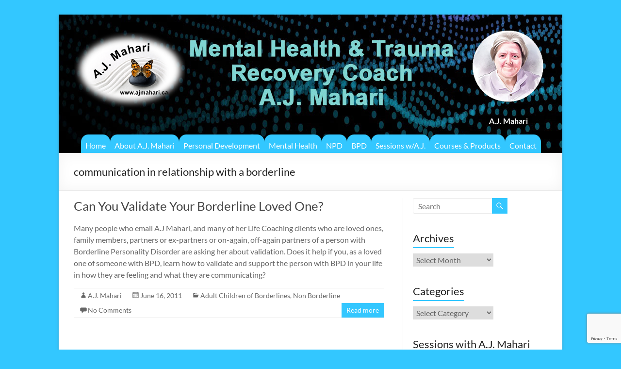

--- FILE ---
content_type: text/html; charset=UTF-8
request_url: https://ajmahari.ca/tag/communication-in-relationship-with-a-borderline/
body_size: 93842
content:
<!DOCTYPE html>
<!--[if IE 7]>
<html class="ie ie7" dir="ltr" lang="en-US">
<![endif]-->
<!--[if IE 8]>
<html class="ie ie8" dir="ltr" lang="en-US">
<![endif]-->
<!--[if !(IE 7) & !(IE 8)]><!-->
<html dir="ltr" lang="en-US">
<!--<![endif]-->
<head>
<meta charset="UTF-8" />
<meta name="viewport" content="width=device-width, initial-scale=1">
<link rel="profile" href="https://gmpg.org/xfn/11" />
<link rel="pingback" href="https://ajmahari.ca/xmlrpc.php" />
<title>communication in relationship with a borderline | Counselor &amp; Life Coach A.J. Mahari</title>

		<!-- All in One SEO 4.8.2 - aioseo.com -->
	<meta name="robots" content="max-image-preview:large" />
	<link rel="canonical" href="https://ajmahari.ca/tag/communication-in-relationship-with-a-borderline/" />
	<meta name="generator" content="All in One SEO (AIOSEO) 4.8.2" />
		<script type="application/ld+json" class="aioseo-schema">
			{"@context":"https:\/\/schema.org","@graph":[{"@type":"BreadcrumbList","@id":"https:\/\/ajmahari.ca\/tag\/communication-in-relationship-with-a-borderline\/#breadcrumblist","itemListElement":[{"@type":"ListItem","@id":"https:\/\/ajmahari.ca\/#listItem","position":1,"name":"Home","item":"https:\/\/ajmahari.ca\/","nextItem":{"@type":"ListItem","@id":"https:\/\/ajmahari.ca\/tag\/communication-in-relationship-with-a-borderline\/#listItem","name":"communication in relationship with a borderline"}},{"@type":"ListItem","@id":"https:\/\/ajmahari.ca\/tag\/communication-in-relationship-with-a-borderline\/#listItem","position":2,"name":"communication in relationship with a borderline","previousItem":{"@type":"ListItem","@id":"https:\/\/ajmahari.ca\/#listItem","name":"Home"}}]},{"@type":"CollectionPage","@id":"https:\/\/ajmahari.ca\/tag\/communication-in-relationship-with-a-borderline\/#collectionpage","url":"https:\/\/ajmahari.ca\/tag\/communication-in-relationship-with-a-borderline\/","name":"communication in relationship with a borderline | Counselor & Life Coach A.J. Mahari","inLanguage":"en-US","isPartOf":{"@id":"https:\/\/ajmahari.ca\/#website"},"breadcrumb":{"@id":"https:\/\/ajmahari.ca\/tag\/communication-in-relationship-with-a-borderline\/#breadcrumblist"}},{"@type":"Organization","@id":"https:\/\/ajmahari.ca\/#organization","name":"A.J. Mahari","description":"ajmahari.ca and ajmahari.com","url":"https:\/\/ajmahari.ca\/","logo":{"@type":"ImageObject","url":"https:\/\/ajmahari.ca\/wp-content\/uploads\/2015\/06\/logo.png","@id":"https:\/\/ajmahari.ca\/tag\/communication-in-relationship-with-a-borderline\/#organizationLogo","width":350,"height":241},"image":{"@id":"https:\/\/ajmahari.ca\/tag\/communication-in-relationship-with-a-borderline\/#organizationLogo"}},{"@type":"WebSite","@id":"https:\/\/ajmahari.ca\/#website","url":"https:\/\/ajmahari.ca\/","name":"Counselor & Life Coach A.J. Mahari","description":"ajmahari.ca and ajmahari.com","inLanguage":"en-US","publisher":{"@id":"https:\/\/ajmahari.ca\/#organization"}}]}
		</script>
		<!-- All in One SEO -->


            <script data-no-defer="1" data-ezscrex="false" data-cfasync="false" data-pagespeed-no-defer data-cookieconsent="ignore">
                var ctPublicFunctions = {"_ajax_nonce":"29a1767c67","_rest_nonce":"925ea51de0","_ajax_url":"\/wp-admin\/admin-ajax.php","_rest_url":"https:\/\/ajmahari.ca\/wp-json\/","data__cookies_type":"none","data__ajax_type":"admin_ajax","data__bot_detector_enabled":0,"data__frontend_data_log_enabled":1,"cookiePrefix":"","wprocket_detected":false,"host_url":"ajmahari.ca","text__ee_click_to_select":"Click to select the whole data","text__ee_original_email":"The original one is","text__ee_got_it":"Got it","text__ee_blocked":"Blocked","text__ee_cannot_connect":"Cannot connect","text__ee_cannot_decode":"Can not decode email. Unknown reason","text__ee_email_decoder":"CleanTalk email decoder","text__ee_wait_for_decoding":"The magic is on the way, please wait for a few seconds!","text__ee_decoding_process":"Decoding the contact data, let us a few seconds to finish."}
            </script>
        
            <script data-no-defer="1" data-ezscrex="false" data-cfasync="false" data-pagespeed-no-defer data-cookieconsent="ignore">
                var ctPublic = {"_ajax_nonce":"29a1767c67","settings__forms__check_internal":"0","settings__forms__check_external":"0","settings__forms__force_protection":0,"settings__forms__search_test":"1","settings__data__bot_detector_enabled":0,"settings__sfw__anti_crawler":0,"blog_home":"https:\/\/ajmahari.ca\/","pixel__setting":"3","pixel__enabled":false,"pixel__url":"https:\/\/moderate9-v4.cleantalk.org\/pixel\/515b1856137f61eb006cf7d0d483a8ae.gif","data__email_check_before_post":"1","data__email_check_exist_post":1,"data__cookies_type":"none","data__key_is_ok":true,"data__visible_fields_required":true,"wl_brandname":"Anti-Spam by CleanTalk","wl_brandname_short":"CleanTalk","ct_checkjs_key":2042676278,"emailEncoderPassKey":"12a21ffa26f9b0cd21f542e470a629e0","bot_detector_forms_excluded":"W10=","advancedCacheExists":false,"varnishCacheExists":false,"wc_ajax_add_to_cart":false}
            </script>
        <link rel="alternate" type="application/rss+xml" title="Counselor &amp; Life Coach A.J. Mahari &raquo; Feed" href="https://ajmahari.ca/feed/" />
<link rel="alternate" type="application/rss+xml" title="Counselor &amp; Life Coach A.J. Mahari &raquo; Comments Feed" href="https://ajmahari.ca/comments/feed/" />
<link rel="alternate" type="application/rss+xml" title="Counselor &amp; Life Coach A.J. Mahari &raquo; communication in relationship with a borderline Tag Feed" href="https://ajmahari.ca/tag/communication-in-relationship-with-a-borderline/feed/" />
<script type="text/javascript">
window._wpemojiSettings = {"baseUrl":"https:\/\/s.w.org\/images\/core\/emoji\/14.0.0\/72x72\/","ext":".png","svgUrl":"https:\/\/s.w.org\/images\/core\/emoji\/14.0.0\/svg\/","svgExt":".svg","source":{"concatemoji":"https:\/\/ajmahari.ca\/wp-includes\/js\/wp-emoji-release.min.js?ver=6.3.7"}};
/*! This file is auto-generated */
!function(i,n){var o,s,e;function c(e){try{var t={supportTests:e,timestamp:(new Date).valueOf()};sessionStorage.setItem(o,JSON.stringify(t))}catch(e){}}function p(e,t,n){e.clearRect(0,0,e.canvas.width,e.canvas.height),e.fillText(t,0,0);var t=new Uint32Array(e.getImageData(0,0,e.canvas.width,e.canvas.height).data),r=(e.clearRect(0,0,e.canvas.width,e.canvas.height),e.fillText(n,0,0),new Uint32Array(e.getImageData(0,0,e.canvas.width,e.canvas.height).data));return t.every(function(e,t){return e===r[t]})}function u(e,t,n){switch(t){case"flag":return n(e,"\ud83c\udff3\ufe0f\u200d\u26a7\ufe0f","\ud83c\udff3\ufe0f\u200b\u26a7\ufe0f")?!1:!n(e,"\ud83c\uddfa\ud83c\uddf3","\ud83c\uddfa\u200b\ud83c\uddf3")&&!n(e,"\ud83c\udff4\udb40\udc67\udb40\udc62\udb40\udc65\udb40\udc6e\udb40\udc67\udb40\udc7f","\ud83c\udff4\u200b\udb40\udc67\u200b\udb40\udc62\u200b\udb40\udc65\u200b\udb40\udc6e\u200b\udb40\udc67\u200b\udb40\udc7f");case"emoji":return!n(e,"\ud83e\udef1\ud83c\udffb\u200d\ud83e\udef2\ud83c\udfff","\ud83e\udef1\ud83c\udffb\u200b\ud83e\udef2\ud83c\udfff")}return!1}function f(e,t,n){var r="undefined"!=typeof WorkerGlobalScope&&self instanceof WorkerGlobalScope?new OffscreenCanvas(300,150):i.createElement("canvas"),a=r.getContext("2d",{willReadFrequently:!0}),o=(a.textBaseline="top",a.font="600 32px Arial",{});return e.forEach(function(e){o[e]=t(a,e,n)}),o}function t(e){var t=i.createElement("script");t.src=e,t.defer=!0,i.head.appendChild(t)}"undefined"!=typeof Promise&&(o="wpEmojiSettingsSupports",s=["flag","emoji"],n.supports={everything:!0,everythingExceptFlag:!0},e=new Promise(function(e){i.addEventListener("DOMContentLoaded",e,{once:!0})}),new Promise(function(t){var n=function(){try{var e=JSON.parse(sessionStorage.getItem(o));if("object"==typeof e&&"number"==typeof e.timestamp&&(new Date).valueOf()<e.timestamp+604800&&"object"==typeof e.supportTests)return e.supportTests}catch(e){}return null}();if(!n){if("undefined"!=typeof Worker&&"undefined"!=typeof OffscreenCanvas&&"undefined"!=typeof URL&&URL.createObjectURL&&"undefined"!=typeof Blob)try{var e="postMessage("+f.toString()+"("+[JSON.stringify(s),u.toString(),p.toString()].join(",")+"));",r=new Blob([e],{type:"text/javascript"}),a=new Worker(URL.createObjectURL(r),{name:"wpTestEmojiSupports"});return void(a.onmessage=function(e){c(n=e.data),a.terminate(),t(n)})}catch(e){}c(n=f(s,u,p))}t(n)}).then(function(e){for(var t in e)n.supports[t]=e[t],n.supports.everything=n.supports.everything&&n.supports[t],"flag"!==t&&(n.supports.everythingExceptFlag=n.supports.everythingExceptFlag&&n.supports[t]);n.supports.everythingExceptFlag=n.supports.everythingExceptFlag&&!n.supports.flag,n.DOMReady=!1,n.readyCallback=function(){n.DOMReady=!0}}).then(function(){return e}).then(function(){var e;n.supports.everything||(n.readyCallback(),(e=n.source||{}).concatemoji?t(e.concatemoji):e.wpemoji&&e.twemoji&&(t(e.twemoji),t(e.wpemoji)))}))}((window,document),window._wpemojiSettings);
</script>
<style type="text/css">
img.wp-smiley,
img.emoji {
	display: inline !important;
	border: none !important;
	box-shadow: none !important;
	height: 1em !important;
	width: 1em !important;
	margin: 0 0.07em !important;
	vertical-align: -0.1em !important;
	background: none !important;
	padding: 0 !important;
}
</style>
	<link rel='stylesheet' id='cleantalk-public-css-css' href='https://ajmahari.ca/wp-content/plugins/cleantalk-spam-protect/css/cleantalk-public.min.css?ver=6.55_1747838920' type='text/css' media='all' />
<link rel='stylesheet' id='cleantalk-email-decoder-css-css' href='https://ajmahari.ca/wp-content/plugins/cleantalk-spam-protect/css/cleantalk-email-decoder.min.css?ver=6.55_1747838920' type='text/css' media='all' />
<link rel='stylesheet' id='contact-form-7-css' href='https://ajmahari.ca/wp-content/plugins/contact-form-7/includes/css/styles.css?ver=5.8.2' type='text/css' media='all' />
<link rel='stylesheet' id='wpsc-style-css' href='https://ajmahari.ca/wp-content/plugins/wordpress-simple-paypal-shopping-cart/assets/wpsc-front-end-styles.css?ver=5.1.4' type='text/css' media='all' />
<link rel='stylesheet' id='parent-style-css' href='https://ajmahari.ca/wp-content/themes/spacious/style.css?ver=6.3.7' type='text/css' media='all' />
<link rel='stylesheet' id='child-style-css' href='https://ajmahari.ca/wp-content/themes/a-j-mahari/style.css?ver=6.3.7' type='text/css' media='all' />
<link rel='stylesheet' id='font-awesome-4-css' href='https://ajmahari.ca/wp-content/themes/spacious/font-awesome/library/font-awesome/css/v4-shims.min.css?ver=4.7.0' type='text/css' media='all' />
<link rel='stylesheet' id='font-awesome-all-css' href='https://ajmahari.ca/wp-content/themes/spacious/font-awesome/library/font-awesome/css/all.min.css?ver=6.2.4' type='text/css' media='all' />
<link rel='stylesheet' id='font-awesome-solid-css' href='https://ajmahari.ca/wp-content/themes/spacious/font-awesome/library/font-awesome/css/solid.min.css?ver=6.2.4' type='text/css' media='all' />
<link rel='stylesheet' id='font-awesome-regular-css' href='https://ajmahari.ca/wp-content/themes/spacious/font-awesome/library/font-awesome/css/regular.min.css?ver=6.2.4' type='text/css' media='all' />
<link rel='stylesheet' id='font-awesome-brands-css' href='https://ajmahari.ca/wp-content/themes/spacious/font-awesome/library/font-awesome/css/brands.min.css?ver=6.2.4' type='text/css' media='all' />
<link rel='stylesheet' id='spacious_style-css' href='https://ajmahari.ca/wp-content/themes/a-j-mahari/style.css?ver=6.3.7' type='text/css' media='all' />
<style id='spacious_style-inline-css' type='text/css'>
.previous a:hover, .next a:hover, a, #site-title a:hover, .main-navigation ul li.current_page_item a, .main-navigation ul li:hover > a, .main-navigation ul li ul li a:hover, .main-navigation ul li ul li:hover > a, .main-navigation ul li.current-menu-item ul li a:hover, .main-navigation ul li:hover > .sub-toggle, .main-navigation a:hover, .main-navigation ul li.current-menu-item a, .main-navigation ul li.current_page_ancestor a, .main-navigation ul li.current-menu-ancestor a, .main-navigation ul li.current_page_item a, .main-navigation ul li:hover > a, .small-menu a:hover, .small-menu ul li.current-menu-item a, .small-menu ul li.current_page_ancestor a, .small-menu ul li.current-menu-ancestor a, .small-menu ul li.current_page_item a, .small-menu ul li:hover > a, .breadcrumb a:hover, .tg-one-half .widget-title a:hover, .tg-one-third .widget-title a:hover, .tg-one-fourth .widget-title a:hover, .pagination a span:hover, #content .comments-area a.comment-permalink:hover, .comments-area .comment-author-link a:hover, .comment .comment-reply-link:hover, .nav-previous a:hover, .nav-next a:hover, #wp-calendar #today, .footer-widgets-area a:hover, .footer-socket-wrapper .copyright a:hover, .read-more, .more-link, .post .entry-title a:hover, .page .entry-title a:hover, .post .entry-meta a:hover, .type-page .entry-meta a:hover, .single #content .tags a:hover, .widget_testimonial .testimonial-icon:before, .header-action .search-wrapper:hover .fa{color:#33c7ff;}.spacious-button, input[type="reset"], input[type="button"], input[type="submit"], button, #featured-slider .slider-read-more-button, #controllers a:hover, #controllers a.active, .pagination span ,.site-header .menu-toggle:hover, .call-to-action-button, .comments-area .comment-author-link span, a#back-top:before, .post .entry-meta .read-more-link, a#scroll-up, .search-form span, .main-navigation .tg-header-button-wrap.button-one a{background-color:#33c7ff;}.main-small-navigation li:hover, .main-small-navigation ul > .current_page_item, .main-small-navigation ul > .current-menu-item, .spacious-woocommerce-cart-views .cart-value{background:#33c7ff;}.main-navigation ul li ul, .widget_testimonial .testimonial-post{border-top-color:#33c7ff;}blockquote, .call-to-action-content-wrapper{border-left-color:#33c7ff;}.site-header .menu-toggle:hover.entry-meta a.read-more:hover,#featured-slider .slider-read-more-button:hover,.call-to-action-button:hover,.entry-meta .read-more-link:hover,.spacious-button:hover, input[type="reset"]:hover, input[type="button"]:hover, input[type="submit"]:hover, button:hover{background:#0195cd;}.pagination a span:hover, .main-navigation .tg-header-button-wrap.button-one a{border-color:#33c7ff;}.widget-title span{border-bottom-color:#33c7ff;}.widget_service_block a.more-link:hover, .widget_featured_single_post a.read-more:hover,#secondary a:hover,logged-in-as:hover  a,.single-page p a:hover{color:#0195cd;}.main-navigation .tg-header-button-wrap.button-one a:hover{background-color:#0195cd;}
</style>
<link rel='stylesheet' id='spacious-genericons-css' href='https://ajmahari.ca/wp-content/themes/spacious/genericons/genericons.css?ver=3.3.1' type='text/css' media='all' />
<link rel='stylesheet' id='spacious-font-awesome-css' href='https://ajmahari.ca/wp-content/themes/spacious/font-awesome/css/font-awesome.min.css?ver=4.7.1' type='text/css' media='all' />
<link rel='stylesheet' id='newsletter-css' href='https://ajmahari.ca/wp-content/plugins/newsletter/style.css?ver=8.8.5' type='text/css' media='all' />
<script type='text/javascript' src='https://ajmahari.ca/wp-content/plugins/cleantalk-spam-protect/js/apbct-public-bundle.min.js?ver=6.55_1747838920' id='apbct-public-bundle-js-js'></script>
<script type='text/javascript' src='https://ajmahari.ca/wp-includes/js/jquery/jquery.min.js?ver=3.7.0' id='jquery-core-js'></script>
<script type='text/javascript' src='https://ajmahari.ca/wp-includes/js/jquery/jquery-migrate.min.js?ver=3.4.1' id='jquery-migrate-js'></script>
<script type='text/javascript' src='https://ajmahari.ca/wp-content/themes/spacious/js/spacious-custom.js?ver=6.3.7' id='spacious-custom-js'></script>
<!--[if lte IE 8]>
<script type='text/javascript' src='https://ajmahari.ca/wp-content/themes/spacious/js/html5shiv.min.js?ver=6.3.7' id='html5-js'></script>
<![endif]-->
<link rel="https://api.w.org/" href="https://ajmahari.ca/wp-json/" /><link rel="alternate" type="application/json" href="https://ajmahari.ca/wp-json/wp/v2/tags/1622" /><link rel="EditURI" type="application/rsd+xml" title="RSD" href="https://ajmahari.ca/xmlrpc.php?rsd" />
<meta name="generator" content="WordPress 6.3.7" />

<!-- WP Simple Shopping Cart plugin v5.1.4 - https://wordpress.org/plugins/wordpress-simple-paypal-shopping-cart/ -->

	<script type="text/javascript">
	<!--
	//
	function ReadForm (obj1, tst)
	{
	    // Read the user form
	    var i,j,pos;
	    val_total="";val_combo="";

	    for (i=0; i<obj1.length; i++)
	    {
	        // run entire form
	        obj = obj1.elements[i];           // a form element

	        if (obj.type == "select-one")
	        {   // just selects
	            if (obj.name == "quantity" ||
	                obj.name == "amount") continue;
		        pos = obj.selectedIndex;        // which option selected
		        val = obj.options[pos].value;   // selected value
		        val_combo = val_combo + " (" + val + ")";
	        }
	    }
		// Now summarize everything we have processed above
		val_total = obj1.product_tmp.value + val_combo;
		obj1.wspsc_product.value = val_total;
	}
	//-->
	</script><style type='text/css' id='Responsive_Column_Widgets_1.2.7' >
            .responsive_column_widgets_box .widget {
                padding: 4px;
                width: auto;
                height: auto;
            }

            .responsive_column_widgets_column_hide {
                display: none !important;
            }
            
            /* REMOVE MARGINS AS ALL GO FULL WIDTH AT 240 PIXELS */
            @media only screen and (max-width: 240px) {
                .responsive_column_widgets_column { 
                    margin: 1% 0 1% 0;
                }
            }
            
            /*  GROUPING  ============================================================================= */
            .responsive_column_widgets_box:before,
            .responsive_column_widgets_box:after {
                content: '';
                display: table;
            }
            .responsive_column_widgets_box:after {
                clear:both;
            }
            .responsive_column_widgets_box {
                float: none;
                width: 100%;        
                margin-left: auto;
                margin-right: auto;
                zoom:1; /* For IE 6/7 (trigger hasLayout) */
            }

            /* GRID COLUMN SETUP  */
            .responsive_column_widgets_column {
                display: block;
                float: left;
                margin: 1% 0 1% 1.6%;                
            }     
            
            /* all browsers except IE6 and lower */
            .responsive_column_widgets_column:first-child { 
                margin-left: 0; 
            }
            
            /* 
             * Remove the left margin of the first column. This should be done after all setting margins of columns for IE8. 
             * If declared earlier and there is a rule setting left margin of first columns, then it takes effect instead in IE8.
             */
            .responsive_column_widgets_column_1 {
                margin-left: 0px;
                clear: left;
            }            
            
            /*  GRID  ============================================================================= */
            .element_of_1 { width: 100%; }
            .element_of_2 { width: 49.2%; }
            .element_of_3 { width: 32.2%; }
            .element_of_4 { width: 23.8%; }
            .element_of_5 { width: 18.72%; }
            .element_of_6 { width: 15.33%; }
            .element_of_7 { width: 12.91%; }
            .element_of_8 { width: 11.1%; }
            .element_of_9 { width: 9.68%; }
            .element_of_10 { width: 8.56%; }
            .element_of_11 { width: 7.63%; }
            .element_of_12 { width: 6.86%; }
            
            /*  GRID for Col-spans ============================================================================= */
             .element_2_of_2 { width: 100%; }
 .element_2_of_3 { width: 66%; }
 .element_3_of_3 { width: 100%; }
 .element_2_of_4 { width: 49.2%; }
 .element_3_of_4 { width: 74.6%; }
 .element_4_of_4 { width: 100%; }
 .element_2_of_5 { width: 39.04%; }
 .element_3_of_5 { width: 59.36%; }
 .element_4_of_5 { width: 79.68%; }
 .element_5_of_5 { width: 100%; }
 .element_2_of_6 { width: 32.26%; }
 .element_3_of_6 { width: 49.19%; }
 .element_4_of_6 { width: 66.12%; }
 .element_5_of_6 { width: 83.05%; }
 .element_6_of_6 { width: 100%; }
 .element_2_of_7 { width: 27.42%; }
 .element_3_of_7 { width: 41.93%; }
 .element_4_of_7 { width: 56.44%; }
 .element_5_of_7 { width: 70.95%; }
 .element_6_of_7 { width: 85.46%; }
 .element_7_of_7 { width: 100%; }
 .element_2_of_8 { width: 23.8%; }
 .element_3_of_8 { width: 36.5%; }
 .element_4_of_8 { width: 49.2%; }
 .element_5_of_8 { width: 61.9%; }
 .element_6_of_8 { width: 74.6%; }
 .element_7_of_8 { width: 87.3%; }
 .element_8_of_8 { width: 100%; }
 .element_2_of_9 { width: 20.96%; }
 .element_3_of_9 { width: 32.24%; }
 .element_4_of_9 { width: 43.52%; }
 .element_5_of_9 { width: 54.8%; }
 .element_6_of_9 { width: 66.08%; }
 .element_7_of_9 { width: 77.36%; }
 .element_8_of_9 { width: 88.64%; }
 .element_9_of_9 { width: 100%; }
 .element_2_of_10 { width: 18.72%; }
 .element_3_of_10 { width: 28.88%; }
 .element_4_of_10 { width: 39.04%; }
 .element_5_of_10 { width: 49.2%; }
 .element_6_of_10 { width: 59.36%; }
 .element_7_of_10 { width: 69.52%; }
 .element_8_of_10 { width: 79.68%; }
 .element_9_of_10 { width: 89.84%; }
 .element_10_of_10 { width: 100%; }
 .element_2_of_11 { width: 16.86%; }
 .element_3_of_11 { width: 26.09%; }
 .element_4_of_11 { width: 35.32%; }
 .element_5_of_11 { width: 44.55%; }
 .element_6_of_11 { width: 53.78%; }
 .element_7_of_11 { width: 63.01%; }
 .element_8_of_11 { width: 72.24%; }
 .element_9_of_11 { width: 81.47%; }
 .element_10_of_11 { width: 90.7%; }
 .element_11_of_11 { width: 100%; }
 .element_2_of_12 { width: 15.32%; }
 .element_3_of_12 { width: 23.78%; }
 .element_4_of_12 { width: 32.24%; }
 .element_5_of_12 { width: 40.7%; }
 .element_6_of_12 { width: 49.16%; }
 .element_7_of_12 { width: 57.62%; }
 .element_8_of_12 { width: 66.08%; }
 .element_9_of_12 { width: 74.54%; }
 .element_10_of_12 { width: 83%; }
 .element_11_of_12 { width: 91.46%; }
 .element_12_of_12 { width: 100%; }
            
            /* Responsive Column Widget Box Widget */
            .widget_box_widget .responsive_column_widgets_box {
                margin-top: 0px;
            }
            .responsive_column_widgets_column.widget_box_widget { 
                margin-top: 0px;
                margin-left: 0px;
            }
            
            /* Twenty Thirteen support */
            .site-main .responsive_column_widgets_box.widget-area {
                width: 100%;
                margin-right: auto;
                float: none;
            }
            .widget_box_widget div.widget {
                background:none;
            }            
            
            /* Twenty Fourteen Support */
            .responsive_column_widgets_box.content-sidebar {
                padding: 0;
            }
        </style>
<style type="text/css" id="style_custom_responsive_column_widgets_83c3fa2a7e0291cfb4fc287ad856e660">.responsive_column_widgets { display: inline-block; width: 100%; }</style>
<style type='text/css' class='style_responsive_column_widgets_83c3fa2a7e0291cfb4fc287ad856e660'>@media only screen and (min-width: 1px) and (max-width: 600px) {
.responsive_column_widgets .responsive_column_widgets_column {                
                margin-left: 1.6%;
            }
 .responsive_column_widgets .responsive_column_widgets_column_600_element_of_1 { width:100%; clear: left; margin: 1% 0 1% 0; display: block; float:left; } 
 .responsive_column_widgets .responsive_column_widgets_column_600_element_of_2 { width:49.2%; display: block; float:left; } 
 .responsive_column_widgets .responsive_column_widgets_column_600_element_of_3 { width:32.2%; display: block; float:left; } 
 .responsive_column_widgets .responsive_column_widgets_column_600_element_of_4 { width:23.8%; display: block; float:left; } 
 .responsive_column_widgets .responsive_column_widgets_column_600_element_of_5 { width:18.72%; display: block; float:left; } 
 .responsive_column_widgets .responsive_column_widgets_column_600_element_of_6 { width:15.33%; display: block; float:left; } 
 .responsive_column_widgets .responsive_column_widgets_column_600_element_of_7 { width:12.91%; display: block; float:left; } 
 .responsive_column_widgets .responsive_column_widgets_column_600_element_of_8 { width:11.1%; display: block; float:left; } 
 .responsive_column_widgets .responsive_column_widgets_column_600_element_of_9 { width:9.68%; display: block; float:left; } 
 .responsive_column_widgets .responsive_column_widgets_column_600_element_of_10 { width:8.56%; display: block; float:left; } 
 .responsive_column_widgets .responsive_column_widgets_column_600_element_of_11 { width:7.63%; display: block; float:left; } 
 .responsive_column_widgets .responsive_column_widgets_column_600_element_of_12 { width:6.86%; display: block; float:left; } 
 .responsive_column_widgets .responsive_column_widgets_column_600_element_2_of_2 { width: 100%; }
 .responsive_column_widgets .responsive_column_widgets_column_600_element_2_of_3 { width: 66%; }
 .responsive_column_widgets .responsive_column_widgets_column_600_element_3_of_3 { width: 100%; }
 .responsive_column_widgets .responsive_column_widgets_column_600_element_2_of_4 { width: 49.2%; }
 .responsive_column_widgets .responsive_column_widgets_column_600_element_3_of_4 { width: 74.6%; }
 .responsive_column_widgets .responsive_column_widgets_column_600_element_4_of_4 { width: 100%; }
 .responsive_column_widgets .responsive_column_widgets_column_600_element_2_of_5 { width: 39.04%; }
 .responsive_column_widgets .responsive_column_widgets_column_600_element_3_of_5 { width: 59.36%; }
 .responsive_column_widgets .responsive_column_widgets_column_600_element_4_of_5 { width: 79.68%; }
 .responsive_column_widgets .responsive_column_widgets_column_600_element_5_of_5 { width: 100%; }
 .responsive_column_widgets .responsive_column_widgets_column_600_element_2_of_6 { width: 32.26%; }
 .responsive_column_widgets .responsive_column_widgets_column_600_element_3_of_6 { width: 49.19%; }
 .responsive_column_widgets .responsive_column_widgets_column_600_element_4_of_6 { width: 66.12%; }
 .responsive_column_widgets .responsive_column_widgets_column_600_element_5_of_6 { width: 83.05%; }
 .responsive_column_widgets .responsive_column_widgets_column_600_element_6_of_6 { width: 100%; }
 .responsive_column_widgets .responsive_column_widgets_column_600_element_2_of_7 { width: 27.42%; }
 .responsive_column_widgets .responsive_column_widgets_column_600_element_3_of_7 { width: 41.93%; }
 .responsive_column_widgets .responsive_column_widgets_column_600_element_4_of_7 { width: 56.44%; }
 .responsive_column_widgets .responsive_column_widgets_column_600_element_5_of_7 { width: 70.95%; }
 .responsive_column_widgets .responsive_column_widgets_column_600_element_6_of_7 { width: 85.46%; }
 .responsive_column_widgets .responsive_column_widgets_column_600_element_7_of_7 { width: 100%; }
 .responsive_column_widgets .responsive_column_widgets_column_600_element_2_of_8 { width: 23.8%; }
 .responsive_column_widgets .responsive_column_widgets_column_600_element_3_of_8 { width: 36.5%; }
 .responsive_column_widgets .responsive_column_widgets_column_600_element_4_of_8 { width: 49.2%; }
 .responsive_column_widgets .responsive_column_widgets_column_600_element_5_of_8 { width: 61.9%; }
 .responsive_column_widgets .responsive_column_widgets_column_600_element_6_of_8 { width: 74.6%; }
 .responsive_column_widgets .responsive_column_widgets_column_600_element_7_of_8 { width: 87.3%; }
 .responsive_column_widgets .responsive_column_widgets_column_600_element_8_of_8 { width: 100%; }
 .responsive_column_widgets .responsive_column_widgets_column_600_element_2_of_9 { width: 20.96%; }
 .responsive_column_widgets .responsive_column_widgets_column_600_element_3_of_9 { width: 32.24%; }
 .responsive_column_widgets .responsive_column_widgets_column_600_element_4_of_9 { width: 43.52%; }
 .responsive_column_widgets .responsive_column_widgets_column_600_element_5_of_9 { width: 54.8%; }
 .responsive_column_widgets .responsive_column_widgets_column_600_element_6_of_9 { width: 66.08%; }
 .responsive_column_widgets .responsive_column_widgets_column_600_element_7_of_9 { width: 77.36%; }
 .responsive_column_widgets .responsive_column_widgets_column_600_element_8_of_9 { width: 88.64%; }
 .responsive_column_widgets .responsive_column_widgets_column_600_element_9_of_9 { width: 100%; }
 .responsive_column_widgets .responsive_column_widgets_column_600_element_2_of_10 { width: 18.72%; }
 .responsive_column_widgets .responsive_column_widgets_column_600_element_3_of_10 { width: 28.88%; }
 .responsive_column_widgets .responsive_column_widgets_column_600_element_4_of_10 { width: 39.04%; }
 .responsive_column_widgets .responsive_column_widgets_column_600_element_5_of_10 { width: 49.2%; }
 .responsive_column_widgets .responsive_column_widgets_column_600_element_6_of_10 { width: 59.36%; }
 .responsive_column_widgets .responsive_column_widgets_column_600_element_7_of_10 { width: 69.52%; }
 .responsive_column_widgets .responsive_column_widgets_column_600_element_8_of_10 { width: 79.68%; }
 .responsive_column_widgets .responsive_column_widgets_column_600_element_9_of_10 { width: 89.84%; }
 .responsive_column_widgets .responsive_column_widgets_column_600_element_10_of_10 { width: 100%; }
 .responsive_column_widgets .responsive_column_widgets_column_600_element_2_of_11 { width: 16.86%; }
 .responsive_column_widgets .responsive_column_widgets_column_600_element_3_of_11 { width: 26.09%; }
 .responsive_column_widgets .responsive_column_widgets_column_600_element_4_of_11 { width: 35.32%; }
 .responsive_column_widgets .responsive_column_widgets_column_600_element_5_of_11 { width: 44.55%; }
 .responsive_column_widgets .responsive_column_widgets_column_600_element_6_of_11 { width: 53.78%; }
 .responsive_column_widgets .responsive_column_widgets_column_600_element_7_of_11 { width: 63.01%; }
 .responsive_column_widgets .responsive_column_widgets_column_600_element_8_of_11 { width: 72.24%; }
 .responsive_column_widgets .responsive_column_widgets_column_600_element_9_of_11 { width: 81.47%; }
 .responsive_column_widgets .responsive_column_widgets_column_600_element_10_of_11 { width: 90.7%; }
 .responsive_column_widgets .responsive_column_widgets_column_600_element_11_of_11 { width: 100%; }
 .responsive_column_widgets .responsive_column_widgets_column_600_element_2_of_12 { width: 15.32%; }
 .responsive_column_widgets .responsive_column_widgets_column_600_element_3_of_12 { width: 23.78%; }
 .responsive_column_widgets .responsive_column_widgets_column_600_element_4_of_12 { width: 32.24%; }
 .responsive_column_widgets .responsive_column_widgets_column_600_element_5_of_12 { width: 40.7%; }
 .responsive_column_widgets .responsive_column_widgets_column_600_element_6_of_12 { width: 49.16%; }
 .responsive_column_widgets .responsive_column_widgets_column_600_element_7_of_12 { width: 57.62%; }
 .responsive_column_widgets .responsive_column_widgets_column_600_element_8_of_12 { width: 66.08%; }
 .responsive_column_widgets .responsive_column_widgets_column_600_element_9_of_12 { width: 74.54%; }
 .responsive_column_widgets .responsive_column_widgets_column_600_element_10_of_12 { width: 83%; }
 .responsive_column_widgets .responsive_column_widgets_column_600_element_11_of_12 { width: 91.46%; }
 .responsive_column_widgets .responsive_column_widgets_column_600_element_12_of_12 { width: 100%; }
 .responsive_column_widgets .responsive_column_widgets_column_600_1 { 
                    clear: left; 
                    margin-left: 0px; 
                } 
                
 .responsive_column_widgets .responsive_column_widgets_column_600_hide { display: none; } 
}
@media only screen and (min-width: 602px) {
            .responsive_column_widgets .responsive_column_widgets_column.responsive_column_widgets_column_1 {
                margin-left: 0px;
            }
        }
</style><meta name="generator" content="Elementor 3.17.1; features: e_dom_optimization, e_optimized_assets_loading, e_optimized_css_loading, additional_custom_breakpoints; settings: css_print_method-external, google_font-enabled, font_display-swap">
	<style type="text/css">
			#site-title,
		#site-description {
			position: absolute;
			clip: rect(1px, 1px, 1px, 1px);
		}
		</style>
	<style type="text/css" id="custom-background-css">
body.custom-background { background-color: #33c7ff; }
</style>
	<link rel="icon" href="https://ajmahari.ca/wp-content/uploads/2015/06/logo-82x82.png" sizes="32x32" />
<link rel="icon" href="https://ajmahari.ca/wp-content/uploads/2015/06/logo-230x230.png" sizes="192x192" />
<link rel="apple-touch-icon" href="https://ajmahari.ca/wp-content/uploads/2015/06/logo-230x230.png" />
<meta name="msapplication-TileImage" content="https://ajmahari.ca/wp-content/uploads/2015/06/logo.png" />
		<style type="text/css"> blockquote { border-left: 3px solid #33c7ff; }
			.spacious-button, input[type="reset"], input[type="button"], input[type="submit"], button { background-color: #33c7ff; }
			.previous a:hover, .next a:hover { 	color: #33c7ff; }
			a { color: #33c7ff; }
			#site-title a:hover { color: #33c7ff; }
			.main-navigation ul li.current_page_item a, .main-navigation ul li:hover > a { color: #33c7ff; }
			.main-navigation ul li ul { border-top: 1px solid #33c7ff; }
			.main-navigation ul li ul li a:hover, .main-navigation ul li ul li:hover > a, .main-navigation ul li.current-menu-item ul li a:hover, .main-navigation ul li:hover > .sub-toggle { color: #33c7ff; }
			.site-header .menu-toggle:hover.entry-meta a.read-more:hover,#featured-slider .slider-read-more-button:hover,.call-to-action-button:hover,.entry-meta .read-more-link:hover,.spacious-button:hover, input[type="reset"]:hover, input[type="button"]:hover, input[type="submit"]:hover, button:hover { background: #0195cd; }
			.main-small-navigation li:hover { background: #33c7ff; }
			.main-small-navigation ul > .current_page_item, .main-small-navigation ul > .current-menu-item { background: #33c7ff; }
			.main-navigation a:hover, .main-navigation ul li.current-menu-item a, .main-navigation ul li.current_page_ancestor a, .main-navigation ul li.current-menu-ancestor a, .main-navigation ul li.current_page_item a, .main-navigation ul li:hover > a  { color: #33c7ff; }
			.small-menu a:hover, .small-menu ul li.current-menu-item a, .small-menu ul li.current_page_ancestor a, .small-menu ul li.current-menu-ancestor a, .small-menu ul li.current_page_item a, .small-menu ul li:hover > a { color: #33c7ff; }
			#featured-slider .slider-read-more-button { background-color: #33c7ff; }
			#controllers a:hover, #controllers a.active { background-color: #33c7ff; color: #33c7ff; }
			.widget_service_block a.more-link:hover, .widget_featured_single_post a.read-more:hover,#secondary a:hover,logged-in-as:hover  a,.single-page p a:hover{ color: #0195cd; }
			.breadcrumb a:hover { color: #33c7ff; }
			.tg-one-half .widget-title a:hover, .tg-one-third .widget-title a:hover, .tg-one-fourth .widget-title a:hover { color: #33c7ff; }
			.pagination span ,.site-header .menu-toggle:hover{ background-color: #33c7ff; }
			.pagination a span:hover { color: #33c7ff; border-color: #33c7ff; }
			.widget_testimonial .testimonial-post { border-color: #33c7ff #EAEAEA #EAEAEA #EAEAEA; }
			.call-to-action-content-wrapper { border-color: #EAEAEA #EAEAEA #EAEAEA #33c7ff; }
			.call-to-action-button { background-color: #33c7ff; }
			#content .comments-area a.comment-permalink:hover { color: #33c7ff; }
			.comments-area .comment-author-link a:hover { color: #33c7ff; }
			.comments-area .comment-author-link span { background-color: #33c7ff; }
			.comment .comment-reply-link:hover { color: #33c7ff; }
			.nav-previous a:hover, .nav-next a:hover { color: #33c7ff; }
			#wp-calendar #today { color: #33c7ff; }
			.widget-title span { border-bottom: 2px solid #33c7ff; }
			.footer-widgets-area a:hover { color: #33c7ff !important; }
			.footer-socket-wrapper .copyright a:hover { color: #33c7ff; }
			a#back-top:before { background-color: #33c7ff; }
			.read-more, .more-link { color: #33c7ff; }
			.post .entry-title a:hover, .page .entry-title a:hover { color: #33c7ff; }
			.post .entry-meta .read-more-link { background-color: #33c7ff; }
			.post .entry-meta a:hover, .type-page .entry-meta a:hover { color: #33c7ff; }
			.single #content .tags a:hover { color: #33c7ff; }
			.widget_testimonial .testimonial-icon:before { color: #33c7ff; }
			a#scroll-up { background-color: #33c7ff; }
			.search-form span { background-color: #33c7ff; }.header-action .search-wrapper:hover .fa{ color: #33c7ff} .spacious-woocommerce-cart-views .cart-value { background:#33c7ff}.main-navigation .tg-header-button-wrap.button-one a{background-color:#33c7ff} .main-navigation .tg-header-button-wrap.button-one a{border-color:#33c7ff}.main-navigation .tg-header-button-wrap.button-one a:hover{background-color:#0195cd}.main-navigation .tg-header-button-wrap.button-one a:hover{border-color:#0195cd}</style>
				<style type="text/css" id="wp-custom-css">
			.widget_text {
    word-wrap: break-word;
    margin-bottom:3px;
}

.main-navigation li {
 
    margin: 0 0 0 0px;
    
}

.main-navigation a {
  height: auto;
  float: none;
}

.main-navigation ul li ul {
  top: 36px;
}
.menu-horizontal-menu-container {
      margin-top: -37px;  
}
.main-navigation {
   float: left;
    padding-top: 20px;
}
.menu-horizontal-menu-container{
	
	padding-left:15px
}

#header-logo-image img {
    margin-top: 22px;
    margin-left: 0px;
}


#header-right-section .widget {
    text-align: center;
    
}
		</style>
		</head>

<body class="archive tag tag-communication-in-relationship-with-a-borderline tag-1622 custom-background wp-embed-responsive  narrow-978 elementor-default elementor-kit-3807">
<div id="page" class="hfeed site">
		<header id="masthead" class="site-header clearfix">

		
		<div id="header-text-nav-container">
			<div class="inner-wrap">

				<div id="header-text-nav-wrap" class="clearfix">
					<div id="header-left-section">
													<div id="header-logo-image">
								<a href="https://ajmahari.ca/" title="Counselor &amp; Life Coach A.J. Mahari" rel="home"><img src="https://ajmahari.ca/wp-content/uploads/2022/03/logo.png" width=230 alt="Counselor &amp; Life Coach A.J. Mahari"></a>
							</div><!-- #header-logo-image -->
											</div><!-- #header-left-section -->
					<div id="header-right-section">
												<div id="header-right-sidebar" class="clearfix">
						<aside id="text-26" class="widget widget_text">			<div class="textwidget"><img src="https://ajmahari.ca/wp-content/uploads/2022/03/AJpngnew.png"><p style="color: #000; font-weight: bold; color:#ffffff; text-align:center;">A.J. Mahari</p></div>
		</aside>						</div>
						
</div><!-- #header-right-section -->
						<nav id="site-navigation" class="main-navigation" role="navigation">
							<h3 class="menu-toggle">Menu</h3>
							<div class="menu-horizontal-menu-container"><ul id="menu-horizontal-menu" class="menu"><li id="menu-item-1963" class="menu-item menu-item-type-post_type menu-item-object-page menu-item-home menu-item-1963"><a href="https://ajmahari.ca/">Home</a></li>
<li id="menu-item-1964" class="menu-item menu-item-type-post_type menu-item-object-page menu-item-1964"><a href="https://ajmahari.ca/about/">About A.J. Mahari</a></li>
<li id="menu-item-1969" class="menu-item menu-item-type-taxonomy menu-item-object-category menu-item-has-children menu-item-1969"><a href="https://ajmahari.ca/category/personal-development/">Personal Development</a>
<ul class="sub-menu">
	<li id="menu-item-2109" class="menu-item menu-item-type-taxonomy menu-item-object-category menu-item-has-children menu-item-2109"><a href="https://ajmahari.ca/category/philosophy-thoughts/">Philosophy &#038; Thoughts</a>
	<ul class="sub-menu">
		<li id="menu-item-2149" class="menu-item menu-item-type-taxonomy menu-item-object-category menu-item-2149"><a href="https://ajmahari.ca/category/philosophy-thoughts/a-j-maharis-motivational-moment/">A.J. Mahari&#8217;s Motivational Moment</a></li>
		<li id="menu-item-2148" class="menu-item menu-item-type-taxonomy menu-item-object-category menu-item-2148"><a href="https://ajmahari.ca/category/philosophy-thoughts/a-j-maharis-thought-of-the-day/">A.J. Mahari&#8217;s Thought of The Day</a></li>
	</ul>
</li>
	<li id="menu-item-1968" class="menu-item menu-item-type-taxonomy menu-item-object-category menu-item-has-children menu-item-1968"><a href="https://ajmahari.ca/category/life-skills/">Life Skills</a>
	<ul class="sub-menu">
		<li id="menu-item-2077" class="menu-item menu-item-type-taxonomy menu-item-object-category menu-item-has-children menu-item-2077"><a href="https://ajmahari.ca/category/life-coaching-2/">Life Coaching</a>
		<ul class="sub-menu">
			<li id="menu-item-2076" class="menu-item menu-item-type-taxonomy menu-item-object-category menu-item-2076"><a href="https://ajmahari.ca/category/life-coaching-2/life-coach-zen/">Life Coach Zen</a></li>
			<li id="menu-item-2088" class="menu-item menu-item-type-taxonomy menu-item-object-category menu-item-2088"><a href="https://ajmahari.ca/category/life-coaching-2/the-relationship/">The Relationship</a></li>
		</ul>
</li>
		<li id="menu-item-2078" class="menu-item menu-item-type-taxonomy menu-item-object-category menu-item-2078"><a href="https://ajmahari.ca/category/life-skills/coping-with-anxiety-life-skills/">Coping With Anxiety</a></li>
		<li id="menu-item-2079" class="menu-item menu-item-type-taxonomy menu-item-object-category menu-item-2079"><a href="https://ajmahari.ca/category/life-skills/coping-with-fear/">Coping with Fear</a></li>
		<li id="menu-item-2080" class="menu-item menu-item-type-taxonomy menu-item-object-category menu-item-2080"><a href="https://ajmahari.ca/category/mental-health/bpd/emotional-regulation-2/steps-to-coping/">Steps To Coping</a></li>
		<li id="menu-item-2081" class="menu-item menu-item-type-taxonomy menu-item-object-category menu-item-2081"><a href="https://ajmahari.ca/category/life-skills/emotional-coping/">Emotional Coping</a></li>
		<li id="menu-item-2082" class="menu-item menu-item-type-taxonomy menu-item-object-category menu-item-2082"><a href="https://ajmahari.ca/category/life-skills/managing-anger/">Managing Anger</a></li>
		<li id="menu-item-2083" class="menu-item menu-item-type-taxonomy menu-item-object-category menu-item-2083"><a href="https://ajmahari.ca/category/life-skills/meditation-life-skills/">Meditation</a></li>
		<li id="menu-item-2084" class="menu-item menu-item-type-taxonomy menu-item-object-category menu-item-2084"><a href="https://ajmahari.ca/category/life-skills/mindfulness/">Mindfulness</a></li>
		<li id="menu-item-2085" class="menu-item menu-item-type-taxonomy menu-item-object-category menu-item-2085"><a href="https://ajmahari.ca/category/life-skills/negotiating-needs/">Negotiating Needs</a></li>
		<li id="menu-item-2086" class="menu-item menu-item-type-taxonomy menu-item-object-category menu-item-2086"><a href="https://ajmahari.ca/category/life-skills/self-awareness/">Self Awareness</a></li>
		<li id="menu-item-2087" class="menu-item menu-item-type-taxonomy menu-item-object-category menu-item-2087"><a href="https://ajmahari.ca/category/life-skills/self-care/">Self Care</a></li>
	</ul>
</li>
	<li id="menu-item-2063" class="menu-item menu-item-type-taxonomy menu-item-object-category menu-item-has-children menu-item-2063"><a href="https://ajmahari.ca/category/personal-development/personal-growth/">Personal Growth</a>
	<ul class="sub-menu">
		<li id="menu-item-2064" class="menu-item menu-item-type-taxonomy menu-item-object-category menu-item-2064"><a href="https://ajmahari.ca/category/personal-development/personal-growth/relationships-personal-growth/">Relationships</a></li>
		<li id="menu-item-2065" class="menu-item menu-item-type-taxonomy menu-item-object-category menu-item-2065"><a href="https://ajmahari.ca/category/personal-development/personal-growth/self-help-personal-growth/">Self Help</a></li>
		<li id="menu-item-2066" class="menu-item menu-item-type-taxonomy menu-item-object-category menu-item-2066"><a href="https://ajmahari.ca/category/personal-development/personal-growth/self-understanding/">Self understanding</a></li>
	</ul>
</li>
	<li id="menu-item-2068" class="menu-item menu-item-type-taxonomy menu-item-object-category menu-item-2068"><a href="https://ajmahari.ca/category/life-skills/healthy-relationships/love/">Love</a></li>
	<li id="menu-item-2069" class="menu-item menu-item-type-taxonomy menu-item-object-category menu-item-2069"><a href="https://ajmahari.ca/category/life-skills/self-mastery-2/selfemotional-mastery/mind/">Mind</a></li>
	<li id="menu-item-2072" class="menu-item menu-item-type-taxonomy menu-item-object-category menu-item-2072"><a href="https://ajmahari.ca/category/life-skills/self-mastery-2/selfemotional-mastery/">Emotional Mastery</a></li>
	<li id="menu-item-2073" class="menu-item menu-item-type-taxonomy menu-item-object-category menu-item-has-children menu-item-2073"><a href="https://ajmahari.ca/category/life-skills/self-mastery-2/">Self Mastery</a>
	<ul class="sub-menu">
		<li id="menu-item-2074" class="menu-item menu-item-type-taxonomy menu-item-object-category menu-item-2074"><a href="https://ajmahari.ca/category/life-skills/self-mastery-2/personal-perspective/">Personal Perspective</a></li>
		<li id="menu-item-2075" class="menu-item menu-item-type-taxonomy menu-item-object-category menu-item-2075"><a href="https://ajmahari.ca/category/life-skills/self-empowerment-life-skills/">Self-Empowerment</a></li>
	</ul>
</li>
</ul>
</li>
<li id="menu-item-1967" class="menu-item menu-item-type-taxonomy menu-item-object-category menu-item-has-children menu-item-1967"><a href="https://ajmahari.ca/category/mental-health/">Mental Health</a>
<ul class="sub-menu">
	<li id="menu-item-2639" class="menu-item menu-item-type-post_type menu-item-object-page menu-item-2639"><a href="https://ajmahari.ca/bpd-npd-sociopathic-psychopathic-abuse-recovery/">Abuse Recovery</a></li>
	<li id="menu-item-2036" class="menu-item menu-item-type-taxonomy menu-item-object-category menu-item-has-children menu-item-2036"><a href="https://ajmahari.ca/category/narcissistic-abuse/personality-disorders-mental-health/">Personality Disorders</a>
	<ul class="sub-menu">
		<li id="menu-item-2019" class="menu-item menu-item-type-taxonomy menu-item-object-category menu-item-has-children menu-item-2019"><a href="https://ajmahari.ca/category/mental-health/bpd/">BPD</a>
		<ul class="sub-menu">
			<li id="menu-item-2039" class="menu-item menu-item-type-taxonomy menu-item-object-category menu-item-2039"><a href="https://ajmahari.ca/category/mental-health/a-j-s-bpd-memoir/">A.J.&#8217;s BPD Memoir</a></li>
			<li id="menu-item-2020" class="menu-item menu-item-type-taxonomy menu-item-object-category menu-item-2020"><a href="https://ajmahari.ca/category/mental-health/bpd/bpd-general/">BPD General</a></li>
			<li id="menu-item-2028" class="menu-item menu-item-type-taxonomy menu-item-object-category menu-item-2028"><a href="https://ajmahari.ca/category/mental-health/bpd/bpd-general/bpd-and-coping/">BPD and Coping</a></li>
			<li id="menu-item-2029" class="menu-item menu-item-type-taxonomy menu-item-object-category menu-item-2029"><a href="https://ajmahari.ca/category/mental-health/bpd/bpd-general/bpd-and-shame/">BPD and Shame</a></li>
		</ul>
</li>
		<li id="menu-item-2040" class="menu-item menu-item-type-taxonomy menu-item-object-category menu-item-has-children menu-item-2040"><a href="https://ajmahari.ca/category/narcissistic-abuse/narcissistic-personality-disorder/npd/">NPD</a>
		<ul class="sub-menu">
			<li id="menu-item-2043" class="menu-item menu-item-type-taxonomy menu-item-object-category menu-item-2043"><a href="https://ajmahari.ca/category/mental-health/npd-loved-ones-mental-health/">NPD Loved Ones</a></li>
		</ul>
</li>
		<li id="menu-item-2041" class="menu-item menu-item-type-taxonomy menu-item-object-category menu-item-2041"><a href="https://ajmahari.ca/category/narcissistic-abuse/narcissistic-personality-disorder/">Narcissistic Personality Disorder</a></li>
		<li id="menu-item-2042" class="menu-item menu-item-type-taxonomy menu-item-object-category menu-item-2042"><a href="https://ajmahari.ca/category/narcissistic-personality-disorder-2/">Narcissistic Personality Disorder</a></li>
		<li id="menu-item-2044" class="menu-item menu-item-type-taxonomy menu-item-object-category menu-item-2044"><a href="https://ajmahari.ca/category/narcissistic-abuse/narcissistic-personality-disorder/narcissism-2/">Narcissism</a></li>
		<li id="menu-item-2045" class="menu-item menu-item-type-taxonomy menu-item-object-category menu-item-has-children menu-item-2045"><a href="https://ajmahari.ca/category/mental-health/bpd-loved-ones-mental-health/">BPD Loved Ones</a>
		<ul class="sub-menu">
			<li id="menu-item-2047" class="menu-item menu-item-type-taxonomy menu-item-object-category menu-item-2047"><a href="https://ajmahari.ca/category/mental-health/bpd/nonborderline/">Non Borderline</a></li>
			<li id="menu-item-2046" class="menu-item menu-item-type-taxonomy menu-item-object-category menu-item-2046"><a href="https://ajmahari.ca/category/mental-health/bpd/bpd-partners-bpd/">BPD Partners</a></li>
			<li id="menu-item-2048" class="menu-item menu-item-type-taxonomy menu-item-object-category menu-item-2048"><a href="https://ajmahari.ca/category/narcissistic-abuse/adult-children-of-borderlines/">Adult Children of Borderlines</a></li>
		</ul>
</li>
		<li id="menu-item-2051" class="menu-item menu-item-type-taxonomy menu-item-object-category menu-item-2051"><a href="https://ajmahari.ca/category/narcissistic-abuse/adult-children-of-personality-disordered/">Adult Children of Personality Disordered</a></li>
		<li id="menu-item-2049" class="menu-item menu-item-type-taxonomy menu-item-object-category menu-item-has-children menu-item-2049"><a href="https://ajmahari.ca/category/mental-health/high-conflict/">High Conflict</a>
		<ul class="sub-menu">
			<li id="menu-item-2050" class="menu-item menu-item-type-taxonomy menu-item-object-category menu-item-2050"><a href="https://ajmahari.ca/category/narcissistic-abuse/personality-disorders-mental-health/codependence-in-relationships-w-personality-disordered/">Codependence In Relationships w/ Personality Disordered</a></li>
		</ul>
</li>
	</ul>
</li>
	<li id="menu-item-2052" class="menu-item menu-item-type-taxonomy menu-item-object-category menu-item-2052"><a href="https://ajmahari.ca/category/mental-health/unresolved-childhood-2/bullying-unresolved-childhood-2/are-you-a-bully/">Are You a Bully?</a></li>
	<li id="menu-item-2053" class="menu-item menu-item-type-taxonomy menu-item-object-category menu-item-2053"><a href="https://ajmahari.ca/category/mental-health/unresolved-childhood-2/bullying-unresolved-childhood-2/coping-with-bullying/">Coping with Bullying</a></li>
	<li id="menu-item-2054" class="menu-item menu-item-type-taxonomy menu-item-object-category menu-item-has-children menu-item-2054"><a href="https://ajmahari.ca/category/mental-health/psychiatry/">Psychiatry</a>
	<ul class="sub-menu">
		<li id="menu-item-2055" class="menu-item menu-item-type-taxonomy menu-item-object-category menu-item-2055"><a href="https://ajmahari.ca/category/mental-health/psychiatry/psychmeds/">PsychMeds</a></li>
	</ul>
</li>
	<li id="menu-item-2056" class="menu-item menu-item-type-taxonomy menu-item-object-category menu-item-2056"><a href="https://ajmahari.ca/category/mental-health/recovery/">Recovery</a></li>
	<li id="menu-item-2057" class="menu-item menu-item-type-taxonomy menu-item-object-category menu-item-2057"><a href="https://ajmahari.ca/category/mental-health/sexual-abuse-recovery-mental-health/">Sexual Abuse Recovery</a></li>
	<li id="menu-item-2058" class="menu-item menu-item-type-taxonomy menu-item-object-category menu-item-has-children menu-item-2058"><a href="https://ajmahari.ca/category/mental-health/mental-illness-mental-health/">Mental Illness</a>
	<ul class="sub-menu">
		<li id="menu-item-2059" class="menu-item menu-item-type-taxonomy menu-item-object-category menu-item-2059"><a href="https://ajmahari.ca/category/mental-health/stigma/">Stigma</a></li>
	</ul>
</li>
	<li id="menu-item-2062" class="menu-item menu-item-type-taxonomy menu-item-object-category menu-item-has-children menu-item-2062"><a href="https://ajmahari.ca/category/mental-health/toxic-relating/toxic-relationships-toxic-relating/">Toxic Relationships</a>
	<ul class="sub-menu">
		<li id="menu-item-2061" class="menu-item menu-item-type-taxonomy menu-item-object-category menu-item-2061"><a href="https://ajmahari.ca/category/mental-health/toxic-relating/">Toxic Relating</a></li>
		<li id="menu-item-2060" class="menu-item menu-item-type-taxonomy menu-item-object-category menu-item-2060"><a href="https://ajmahari.ca/category/mental-health/toxic-relating/toxic-people-toxic-relating/">Toxic People</a></li>
	</ul>
</li>
</ul>
</li>
<li id="menu-item-3037" class="menu-item menu-item-type-post_type menu-item-object-page menu-item-3037"><a href="https://ajmahari.ca/narcissistic-abuse-recovery/">NPD</a></li>
<li id="menu-item-3038" class="menu-item menu-item-type-post_type menu-item-object-page menu-item-3038"><a href="https://ajmahari.ca/borderline-personality/">BPD</a></li>
<li id="menu-item-3028" class="menu-item menu-item-type-post_type menu-item-object-page menu-item-3028"><a href="https://ajmahari.ca/sessions/">Sessions w/A.J.</a></li>
<li id="menu-item-2930" class="menu-item menu-item-type-post_type menu-item-object-page menu-item-2930"><a href="https://ajmahari.ca/courses-and-products-a-j-mahari/">Courses &#038; Products</a></li>
<li id="menu-item-1965" class="menu-item menu-item-type-post_type menu-item-object-page menu-item-1965"><a href="https://ajmahari.ca/contact/">Contact</a></li>
</ul></div>						</nav>




			   </div><!-- #header-text-nav-wrap -->
			</div><!-- .inner-wrap -->
		</div><!-- #header-text-nav-container -->

		
						<div class="header-post-title-container clearfix">
					<div class="inner-wrap">
						<div class="post-title-wrapper">
													   	<h1 class="header-post-title-class">communication in relationship with a borderline</h1>
						   						</div>
											</div>
				</div>
				</header>
			<div id="main" class="clearfix">
		<div class="inner-wrap">
	
	<div id="primary">
		<div id="content" class="clearfix">

			
				
					
<article id="post-664" class="post-664 post type-post status-publish format-standard hentry category-adult-children-of-borderlines category-nonborderline tag-adult-child-of-borderline-mother tag-borderline-adult-child tag-borderline-boyfriend tag-borderline-girlfriend tag-borderline-mother tag-borderline-wife tag-bpd-and-abandonment tag-can-you-validate-a-borderline tag-chaotic-relating tag-communication-in-relationship-with-a-borderline tag-does-it-help-to-use-validation-and-support tag-high-conflict-2 tag-loved-ones-of-bpd tag-non-borderline tag-nonbp tag-toxic-relationships tag-walking-on-eggshells tag-why-doesnt-validating-a-borderline-help-them">
	
		<header class="entry-header">
	<h2 class="entry-title">
		<a href="https://ajmahari.ca/2011/06/can-you-validate-your-borderline-loved-one/" title="Can You Validate Your Borderline Loved One?">Can You Validate Your Borderline Loved One?</a>
	</h2><!-- .entry-title -->
	</header>
	
	
	<div class="entry-content clearfix">
		<p>Many people who email A.J Mahari, and many of her Life Coaching clients who are loved ones, family members, partners or ex-partners or on-again, off-again partners of a person with Borderline Personality Disorder are asking her about validation. Does it help if you, as a loved one of someone with BPD, learn how to validate and support the person with BPD in your life in how they are feeling and what they are communicating?</p>
	</div>

	<footer class="entry-meta-bar clearfix"><div class="entry-meta clearfix">
			<span class="by-author author vcard"><a class="url fn n"
			                                        href="https://ajmahari.ca/author/ajsiteadmin/">A.J. Mahari</a></span>

			<span class="date"><a href="https://ajmahari.ca/2011/06/can-you-validate-your-borderline-loved-one/" title="8:39 pm" rel="bookmark"><time class="entry-date published" datetime="2011-06-16T20:39:06+00:00">June 16, 2011</time><time class="updated" datetime="2016-10-08T16:19:18+00:00">October 8, 2016</time></a></span>				<span class="category"><a href="https://ajmahari.ca/category/narcissistic-abuse/adult-children-of-borderlines/" rel="category tag">Adult Children of Borderlines</a>, <a href="https://ajmahari.ca/category/mental-health/bpd/nonborderline/" rel="category tag">Non Borderline</a></span>
								<span
					class="comments"><a href="https://ajmahari.ca/2011/06/can-you-validate-your-borderline-loved-one/#respond">No Comments</a></span>
								<span class="read-more-link">
						<a class="read-more"
						   href="https://ajmahari.ca/2011/06/can-you-validate-your-borderline-loved-one/">Read more</a>
					</span>
					</div></footer>
	</article>

				
				
			
		</div><!-- #content -->
	</div><!-- #primary -->

	
<div id="secondary">
			
		<aside id="search-2" class="widget widget_search"><form action="https://ajmahari.ca/" class="search-form searchform clearfix" method="get">
	<div class="search-wrap">
		<input type="text" placeholder="Search" class="s field" name="s">
		<button class="search-icon" type="submit"></button>
	</div>
</form><!-- .searchform --></aside><aside id="archives-2" class="widget widget_archive"><h3 class="widget-title"><span>Archives</span></h3>		<label class="screen-reader-text" for="archives-dropdown-2">Archives</label>
		<select id="archives-dropdown-2" name="archive-dropdown">
			
			<option value="">Select Month</option>
				<option value='https://ajmahari.ca/2025/12/'> December 2025 </option>
	<option value='https://ajmahari.ca/2025/10/'> October 2025 </option>
	<option value='https://ajmahari.ca/2025/09/'> September 2025 </option>
	<option value='https://ajmahari.ca/2025/08/'> August 2025 </option>
	<option value='https://ajmahari.ca/2025/07/'> July 2025 </option>
	<option value='https://ajmahari.ca/2024/03/'> March 2024 </option>
	<option value='https://ajmahari.ca/2023/12/'> December 2023 </option>
	<option value='https://ajmahari.ca/2023/11/'> November 2023 </option>
	<option value='https://ajmahari.ca/2023/10/'> October 2023 </option>
	<option value='https://ajmahari.ca/2023/09/'> September 2023 </option>
	<option value='https://ajmahari.ca/2023/08/'> August 2023 </option>
	<option value='https://ajmahari.ca/2023/06/'> June 2023 </option>
	<option value='https://ajmahari.ca/2023/05/'> May 2023 </option>
	<option value='https://ajmahari.ca/2023/04/'> April 2023 </option>
	<option value='https://ajmahari.ca/2023/03/'> March 2023 </option>
	<option value='https://ajmahari.ca/2023/01/'> January 2023 </option>
	<option value='https://ajmahari.ca/2021/11/'> November 2021 </option>
	<option value='https://ajmahari.ca/2021/10/'> October 2021 </option>
	<option value='https://ajmahari.ca/2020/12/'> December 2020 </option>
	<option value='https://ajmahari.ca/2020/09/'> September 2020 </option>
	<option value='https://ajmahari.ca/2020/05/'> May 2020 </option>
	<option value='https://ajmahari.ca/2019/11/'> November 2019 </option>
	<option value='https://ajmahari.ca/2019/10/'> October 2019 </option>
	<option value='https://ajmahari.ca/2019/09/'> September 2019 </option>
	<option value='https://ajmahari.ca/2019/08/'> August 2019 </option>
	<option value='https://ajmahari.ca/2019/07/'> July 2019 </option>
	<option value='https://ajmahari.ca/2019/06/'> June 2019 </option>
	<option value='https://ajmahari.ca/2019/05/'> May 2019 </option>
	<option value='https://ajmahari.ca/2019/04/'> April 2019 </option>
	<option value='https://ajmahari.ca/2019/03/'> March 2019 </option>
	<option value='https://ajmahari.ca/2019/02/'> February 2019 </option>
	<option value='https://ajmahari.ca/2018/08/'> August 2018 </option>
	<option value='https://ajmahari.ca/2018/07/'> July 2018 </option>
	<option value='https://ajmahari.ca/2018/06/'> June 2018 </option>
	<option value='https://ajmahari.ca/2018/02/'> February 2018 </option>
	<option value='https://ajmahari.ca/2017/09/'> September 2017 </option>
	<option value='https://ajmahari.ca/2016/12/'> December 2016 </option>
	<option value='https://ajmahari.ca/2016/10/'> October 2016 </option>
	<option value='https://ajmahari.ca/2016/08/'> August 2016 </option>
	<option value='https://ajmahari.ca/2016/07/'> July 2016 </option>
	<option value='https://ajmahari.ca/2016/06/'> June 2016 </option>
	<option value='https://ajmahari.ca/2016/03/'> March 2016 </option>
	<option value='https://ajmahari.ca/2016/02/'> February 2016 </option>
	<option value='https://ajmahari.ca/2015/12/'> December 2015 </option>
	<option value='https://ajmahari.ca/2015/08/'> August 2015 </option>
	<option value='https://ajmahari.ca/2015/07/'> July 2015 </option>
	<option value='https://ajmahari.ca/2015/06/'> June 2015 </option>
	<option value='https://ajmahari.ca/2015/05/'> May 2015 </option>
	<option value='https://ajmahari.ca/2015/04/'> April 2015 </option>
	<option value='https://ajmahari.ca/2015/03/'> March 2015 </option>
	<option value='https://ajmahari.ca/2015/02/'> February 2015 </option>
	<option value='https://ajmahari.ca/2014/12/'> December 2014 </option>
	<option value='https://ajmahari.ca/2014/11/'> November 2014 </option>
	<option value='https://ajmahari.ca/2014/10/'> October 2014 </option>
	<option value='https://ajmahari.ca/2014/09/'> September 2014 </option>
	<option value='https://ajmahari.ca/2014/08/'> August 2014 </option>
	<option value='https://ajmahari.ca/2014/07/'> July 2014 </option>
	<option value='https://ajmahari.ca/2014/06/'> June 2014 </option>
	<option value='https://ajmahari.ca/2014/05/'> May 2014 </option>
	<option value='https://ajmahari.ca/2014/04/'> April 2014 </option>
	<option value='https://ajmahari.ca/2014/03/'> March 2014 </option>
	<option value='https://ajmahari.ca/2014/01/'> January 2014 </option>
	<option value='https://ajmahari.ca/2013/12/'> December 2013 </option>
	<option value='https://ajmahari.ca/2013/10/'> October 2013 </option>
	<option value='https://ajmahari.ca/2013/09/'> September 2013 </option>
	<option value='https://ajmahari.ca/2013/06/'> June 2013 </option>
	<option value='https://ajmahari.ca/2013/04/'> April 2013 </option>
	<option value='https://ajmahari.ca/2013/03/'> March 2013 </option>
	<option value='https://ajmahari.ca/2013/02/'> February 2013 </option>
	<option value='https://ajmahari.ca/2013/01/'> January 2013 </option>
	<option value='https://ajmahari.ca/2012/11/'> November 2012 </option>
	<option value='https://ajmahari.ca/2012/10/'> October 2012 </option>
	<option value='https://ajmahari.ca/2012/07/'> July 2012 </option>
	<option value='https://ajmahari.ca/2012/04/'> April 2012 </option>
	<option value='https://ajmahari.ca/2012/01/'> January 2012 </option>
	<option value='https://ajmahari.ca/2011/12/'> December 2011 </option>
	<option value='https://ajmahari.ca/2011/11/'> November 2011 </option>
	<option value='https://ajmahari.ca/2011/06/'> June 2011 </option>
	<option value='https://ajmahari.ca/2011/05/'> May 2011 </option>
	<option value='https://ajmahari.ca/2011/02/'> February 2011 </option>
	<option value='https://ajmahari.ca/2011/01/'> January 2011 </option>
	<option value='https://ajmahari.ca/2010/12/'> December 2010 </option>
	<option value='https://ajmahari.ca/2010/11/'> November 2010 </option>
	<option value='https://ajmahari.ca/2010/09/'> September 2010 </option>
	<option value='https://ajmahari.ca/2010/08/'> August 2010 </option>
	<option value='https://ajmahari.ca/2010/07/'> July 2010 </option>
	<option value='https://ajmahari.ca/2010/06/'> June 2010 </option>
	<option value='https://ajmahari.ca/2010/05/'> May 2010 </option>
	<option value='https://ajmahari.ca/2010/04/'> April 2010 </option>
	<option value='https://ajmahari.ca/2010/03/'> March 2010 </option>
	<option value='https://ajmahari.ca/2010/02/'> February 2010 </option>
	<option value='https://ajmahari.ca/2010/01/'> January 2010 </option>
	<option value='https://ajmahari.ca/2009/12/'> December 2009 </option>
	<option value='https://ajmahari.ca/2009/11/'> November 2009 </option>
	<option value='https://ajmahari.ca/2009/10/'> October 2009 </option>
	<option value='https://ajmahari.ca/2009/09/'> September 2009 </option>
	<option value='https://ajmahari.ca/2009/08/'> August 2009 </option>
	<option value='https://ajmahari.ca/2009/07/'> July 2009 </option>
	<option value='https://ajmahari.ca/2009/06/'> June 2009 </option>
	<option value='https://ajmahari.ca/2009/05/'> May 2009 </option>
	<option value='https://ajmahari.ca/2009/04/'> April 2009 </option>
	<option value='https://ajmahari.ca/2009/03/'> March 2009 </option>
	<option value='https://ajmahari.ca/2009/02/'> February 2009 </option>
	<option value='https://ajmahari.ca/2009/01/'> January 2009 </option>
	<option value='https://ajmahari.ca/2008/12/'> December 2008 </option>
	<option value='https://ajmahari.ca/2008/11/'> November 2008 </option>
	<option value='https://ajmahari.ca/2008/10/'> October 2008 </option>
	<option value='https://ajmahari.ca/2008/09/'> September 2008 </option>
	<option value='https://ajmahari.ca/2008/08/'> August 2008 </option>
	<option value='https://ajmahari.ca/2008/07/'> July 2008 </option>
	<option value='https://ajmahari.ca/2008/06/'> June 2008 </option>
	<option value='https://ajmahari.ca/2008/05/'> May 2008 </option>
	<option value='https://ajmahari.ca/2008/04/'> April 2008 </option>

		</select>

<script type="text/javascript">
/* <![CDATA[ */
(function() {
	var dropdown = document.getElementById( "archives-dropdown-2" );
	function onSelectChange() {
		if ( dropdown.options[ dropdown.selectedIndex ].value !== '' ) {
			document.location.href = this.options[ this.selectedIndex ].value;
		}
	}
	dropdown.onchange = onSelectChange;
})();
/* ]]> */
</script>
			</aside><aside id="categories-19" class="widget widget_categories"><h3 class="widget-title"><span>Categories</span></h3><form action="https://ajmahari.ca" method="get"><label class="screen-reader-text" for="cat">Categories</label><select  name='cat' id='cat' class='postform'>
	<option value='-1'>Select Category</option>
	<option class="level-0" value="4771">A.J. Mahari Keeping it Real</option>
	<option class="level-0" value="4928">A.J. Mahari Revolutionizing &#8220;BPD&#8221;</option>
	<option class="level-0" value="3958">A.J. Mahari&#8217;s Motivational Moment</option>
	<option class="level-0" value="3849">A.J. Mahari&#8217;s Podcast</option>
	<option class="level-0" value="3897">A.J. Mahari&#8217;s Thought of The Day</option>
	<option class="level-0" value="1711">A.J.&#8217;s BPD Memoir</option>
	<option class="level-0" value="2875">A.J.&#8217;s Podcast</option>
	<option class="level-0" value="3154">A.J.&#8217;s Products</option>
	<option class="level-0" value="27">Abandonment</option>
	<option class="level-0" value="4136">Abuse Recovery</option>
	<option class="level-0" value="28">Adult Children</option>
	<option class="level-0" value="1529">Adult Children of Borderlines</option>
	<option class="level-0" value="4143">Adult Children of NPD and or BPD Parent(s) abuse recovery</option>
	<option class="level-0" value="4141">Adult Children of NPD, Psychopaths</option>
	<option class="level-0" value="3231">Adult Children of Personality Disordered</option>
	<option class="level-0" value="3326">Anti Social Personality</option>
	<option class="level-0" value="57">Are You a Bully?</option>
	<option class="level-0" value="5172">Ask A.J. Mahari Your Questions</option>
	<option class="level-0" value="3768">Audio for People w/ BPD</option>
	<option class="level-0" value="3769">Audio Programs/Loved Ones of BPD</option>
	<option class="level-0" value="3772">Audio Programs/Personal Development</option>
	<option class="level-0" value="4773">Autoimmune connection To Trauma</option>
	<option class="level-0" value="4200">Books</option>
	<option class="level-0" value="29">Books</option>
	<option class="level-0" value="4289">Borderline Narcissist Psychopath Neighbors</option>
	<option class="level-0" value="4894">Borderline Personality</option>
	<option class="level-0" value="4051">Borderline Personality Disorder</option>
	<option class="level-0" value="5123">Borderlines and Codependents</option>
	<option class="level-0" value="30">Boundaries</option>
	<option class="level-0" value="5152">BPD</option>
	<option class="level-0" value="31">BPD</option>
	<option class="level-0" value="32">BPD &amp; BPD Loved Ones Coaching</option>
	<option class="level-0" value="5071">BPD Abuse</option>
	<option class="level-0" value="5072">BPD Abuse of Non Borderlines</option>
	<option class="level-0" value="4139">BPD Abuse Recovery</option>
	<option class="level-0" value="1530">BPD and Coping</option>
	<option class="level-0" value="2001">BPD and Shame</option>
	<option class="level-0" value="4818">BPD and Suicide</option>
	<option class="level-0" value="5179">BPD ASPD Myth or Not</option>
	<option class="level-0" value="5297">BPD Breakup</option>
	<option class="level-0" value="5256">BPD Breakup &amp; Codependency Recovery with A.J. Mahari</option>
	<option class="level-0" value="4942">BPD for pw/BPD</option>
	<option class="level-0" value="1474">BPD General</option>
	<option class="level-0" value="33">BPD Loved Ones</option>
	<option class="level-0" value="4772">BPD NPD Abuse &amp; Physical Illness</option>
	<option class="level-0" value="3030">BPD Partners</option>
	<option class="level-0" value="5118">BPD Relationships Breakups</option>
	<option class="level-0" value="54">BPD/NPD</option>
	<option class="level-0" value="34">Bullying</option>
	<option class="level-0" value="4502">Cluster B Abuse Recovery</option>
	<option class="level-0" value="4501">Cluster B Personality Disorders</option>
	<option class="level-0" value="35">Codependence</option>
	<option class="level-0" value="3888">Codependence In Relationships w/ Personality Disordered</option>
	<option class="level-0" value="5220">Codependency</option>
	<option class="level-0" value="5132">Codependency Recovery</option>
	<option class="level-0" value="4815">Complex Grief &#8211; Grief and Loss</option>
	<option class="level-0" value="36">Coping With Anxiety</option>
	<option class="level-0" value="55">Coping with Bullying</option>
	<option class="level-0" value="38">Coping with Fear</option>
	<option class="level-0" value="4578">Covert Narcissists</option>
	<option class="level-0" value="4614">CPTSD</option>
	<option class="level-0" value="39">Cultural Effects</option>
	<option class="level-0" value="3770">Ebooks for Loved Ones of BPD</option>
	<option class="level-0" value="3778">Ebooks on BPD</option>
	<option class="level-0" value="40">Emotion Regulation</option>
	<option class="level-0" value="41">Emotional Coping</option>
	<option class="level-0" value="42">Emotional Mastery</option>
	<option class="level-0" value="4162">Empaths and BPD NPD ASPD</option>
	<option class="level-0" value="3452">Finding Self</option>
	<option class="level-0" value="4827">Flow &amp; Balance in Healing Process</option>
	<option class="level-0" value="4816">Grief</option>
	<option class="level-0" value="3375">Healthy Relationships</option>
	<option class="level-0" value="44">High Conflict</option>
	<option class="level-0" value="3464">Human Spectrum</option>
	<option class="level-0" value="5098">Hypersexuality in BPD Women</option>
	<option class="level-0" value="3989">Inner Child</option>
	<option class="level-0" value="4728">Inner Critic</option>
	<option class="level-0" value="56">Inspiriation</option>
	<option class="level-0" value="3121">Letting Go Of The Past</option>
	<option class="level-0" value="45">Life Coach Zen</option>
	<option class="level-0" value="2">Life Coaching</option>
	<option class="level-0" value="3">Life Skills</option>
	<option class="level-0" value="3376">Love</option>
	<option class="level-0" value="4">Managing Anger</option>
	<option class="level-0" value="5">Meditation</option>
	<option class="level-0" value="6">Mental Health</option>
	<option class="level-0" value="7">Mental Illness</option>
	<option class="level-0" value="46">Mind</option>
	<option class="level-0" value="4712">Mind Body Connection</option>
	<option class="level-0" value="3811">Mindfulness</option>
	<option class="level-0" value="4453">Mothers of BPD</option>
	<option class="level-0" value="4454">Mothers of BPD</option>
	<option class="level-0" value="8">Narcissism</option>
	<option class="level-0" value="4488">Narcissistic Abuse</option>
	<option class="level-0" value="4567">Narcissistic Abuse Survivors</option>
	<option class="level-0" value="4675">Narcissistic Culture</option>
	<option class="level-0" value="3517">Narcissistic Personality Disorder</option>
	<option class="level-0" value="3515">Narcissistic Personality Disorder</option>
	<option class="level-0" value="4310">narcissistic psychopathic bullying</option>
	<option class="level-0" value="4457">Narcisssistic Bullies Target</option>
	<option class="level-0" value="9">Negotiating Needs</option>
	<option class="level-0" value="4288">Neigbors of Cluster B personality disorders</option>
	<option class="level-0" value="10">News/Culture</option>
	<option class="level-0" value="1588">Non Borderline</option>
	<option class="level-0" value="3480">NPD</option>
	<option class="level-0" value="4137">NPD Abuse Recovery</option>
	<option class="level-0" value="1412">NPD Loved Ones</option>
	<option class="level-0" value="4068">NPD Recovery</option>
	<option class="level-0" value="4458">Online Narcissistic Bullies</option>
	<option class="level-0" value="4125">Pathological Love Relationships</option>
	<option class="level-0" value="4140">Pathological Love Relationships</option>
	<option class="level-0" value="4520">Pathways To Healing Poscast</option>
	<option class="level-0" value="1">Personal Development</option>
	<option class="level-0" value="3693">Personal Development Ebooks Audio &amp; Vidoes</option>
	<option class="level-0" value="47">Personal Growth</option>
	<option class="level-0" value="48">Personal Perspective</option>
	<option class="level-0" value="4142">Personality Disordered Family Abuse</option>
	<option class="level-0" value="3325">Personality Disorders</option>
	<option class="level-0" value="4477">Pet Loss</option>
	<option class="level-0" value="4476">Pets</option>
	<option class="level-0" value="11">Pets</option>
	<option class="level-0" value="3896">Philosophy/Paradox &amp; Thoughts</option>
	<option class="level-0" value="3659">Products and Services</option>
	<option class="level-0" value="12">Psychiatry</option>
	<option class="level-0" value="13">PsychMeds</option>
	<option class="level-0" value="4260">Psychopath Neighbor</option>
	<option class="level-0" value="4207">Psychopaths</option>
	<option class="level-0" value="4210">psychopaths abuse</option>
	<option class="level-0" value="1752">Radio Online</option>
	<option class="level-0" value="3641">Recovery</option>
	<option class="level-0" value="1642">Related News</option>
	<option class="level-0" value="3339">Relationships</option>
	<option class="level-0" value="3877">Relationships</option>
	<option class="level-0" value="15">Religion</option>
	<option class="level-0" value="16">Self Awareness</option>
	<option class="level-0" value="17">Self Care</option>
	<option class="level-0" value="49">Self Help</option>
	<option class="level-0" value="18">Self Mastery</option>
	<option class="level-0" value="50">Self understanding</option>
	<option class="level-0" value="19">Self-Empowerment</option>
	<option class="level-0" value="3766">Sessions for those with BPD with A.J. Mahari</option>
	<option class="level-0" value="20">Sexual Abuse Recovery</option>
	<option class="level-0" value="4138">Sociopath Psychopath Abuse Recovery</option>
	<option class="level-0" value="51">Steps To Coping</option>
	<option class="level-0" value="21">Stigma</option>
	<option class="level-0" value="4791">Suicide of BPD Loved One</option>
	<option class="level-0" value="5231">Surviving BPD NPD Family Relationships</option>
	<option class="level-0" value="5200">Surviving BPD Relationship Breakup</option>
	<option class="level-0" value="5049">Surviving BPD Relationship Breakups</option>
	<option class="level-0" value="4817">Survivors of BPD Suicide</option>
	<option class="level-0" value="3463">The Relationship</option>
	<option class="level-0" value="52">Toxic People</option>
	<option class="level-0" value="3691">Toxic People and Relationships Audio and Sessions</option>
	<option class="level-0" value="22">Toxic Relating</option>
	<option class="level-0" value="23">Toxic Relationships</option>
	<option class="level-0" value="5006">Trauma Recovery With A.J. Mahari</option>
	<option class="level-0" value="24">Understanding Emotions</option>
	<option class="level-0" value="25">Unresolved Childhood</option>
	<option class="level-0" value="3658">Unresolved Past Issues</option>
	<option class="level-0" value="4126">Women Who Love Psychopaths</option>
	<option class="level-0" value="53">You and Your Brain</option>
</select>
</form>
<script type="text/javascript">
/* <![CDATA[ */
(function() {
	var dropdown = document.getElementById( "cat" );
	function onCatChange() {
		if ( dropdown.options[ dropdown.selectedIndex ].value > 0 ) {
			dropdown.parentNode.submit();
		}
	}
	dropdown.onchange = onCatChange;
})();
/* ]]> */
</script>

			</aside><aside id="custom_html-16" class="widget_text widget widget_custom_html"><h3 class="widget-title"><span>Sessions with A.J. Mahari</span></h3><div class="textwidget custom-html-widget"><a href="https://ajmahari.ca/sessions"><img class="aligncenter size-full wp-image-4038" src="https://ajmahari.ca/wp-content/uploads/2024/11/55AJ-Sessions-w-AJ-Website-Pic-Link.jpg" alt="" width="800" height="575" /></a></div></aside>
		<aside id="recent-posts-2" class="widget widget_recent_entries">
		<h3 class="widget-title"><span>Recent Posts</span></h3>
		<ul>
											<li>
					<a href="https://ajmahari.ca/2025/12/reactive-abuse-in-bpd-partners-and-exes/">Reactive Abuse in BPD Partners and Exes</a>
									</li>
											<li>
					<a href="https://ajmahari.ca/2025/12/misunderstanding-bpd-intensity-as-love/">Misunderstanding BPD Intensity as Love</a>
									</li>
											<li>
					<a href="https://ajmahari.ca/2025/12/bpd-hypersexuality-is-self-soothing-and-you-are-the-bandage/">BPD Hypersexuality Is Self-Soothing And You are The Bandage</a>
									</li>
											<li>
					<a href="https://ajmahari.ca/2025/10/borderline-induced-conversations-when-talking-turns-into-trauma-for-codependents/">Borderline Induced Conversations &#8211; When Talking Turns Into Trauma for Codependents</a>
									</li>
											<li>
					<a href="https://ajmahari.ca/2025/10/borderline-love-a-looping-trap-of-deception/">Borderline Love a Looping Trap of Deception</a>
									</li>
											<li>
					<a href="https://ajmahari.ca/2025/09/the-invisible-borderline-man-why-women-dont-see-him-coming/">The Invisible Borderline Man &#8211; Why Women Don&#8217;t See Him Coming</a>
									</li>
											<li>
					<a href="https://ajmahari.ca/2025/09/borderline-man-unmasked/">Borderline Man Unmasked</a>
									</li>
											<li>
					<a href="https://ajmahari.ca/2025/09/the-broken-bpd-man-fantasy/">The Broken BPD Man Fantasy</a>
									</li>
											<li>
					<a href="https://ajmahari.ca/2025/09/quiet-bpd-10-reasons-why-it-destroys-relationships/">Quiet BPD 10 Reasons Why It Destroys Relationships</a>
									</li>
											<li>
					<a href="https://ajmahari.ca/2025/08/bpd-love-is-a-reverse-fairytale/">BPD Love is a Reverse FairyTale</a>
									</li>
											<li>
					<a href="https://ajmahari.ca/2025/08/enmeshed-in-a-bpd-relationship-5-codependent-hooks-fueling-cycles/">Enmeshed in a BPD Relationship? 5 Codependent Hooks Fueling Cycles</a>
									</li>
											<li>
					<a href="https://ajmahari.ca/2025/08/bpd-frustration-intolerance/">BPD Frustration Intolerance</a>
									</li>
											<li>
					<a href="https://ajmahari.ca/2025/08/7-codependency-doesnt-exist-myths-debunked/">7 &#8216;Codependency Doesn&#8217;t Exist&#8217; Myths Debunked</a>
									</li>
											<li>
					<a href="https://ajmahari.ca/2025/08/bpd-mirror-holds-no-internal-reflection-you-are-unseen-bpd-bad-object-emotional-mug-shot-of-you/">BPD Mirror Holds No Internal Reflection You are *Unseen* &#8211; BPD &#8220;Bad Object&#8221; Emotional Mug Shot of You</a>
									</li>
											<li>
					<a href="https://ajmahari.ca/2025/08/the-bpd-love-paradox/">The BPD Love Paradox</a>
									</li>
					</ul>

		</aside><aside id="text-25" class="widget widget_text"><h3 class="widget-title"><span>Follow A.J.</span></h3>			<div class="textwidget"><a href="https://www.facebook.com/AJMahari?fref=ts" target="_blank" rel="noopener"><img src="https://ajmahari.ca/wp-content/uploads/2015/06/facebook.png" width="35px"></a>
<a href="https://twitter.com/ajmahari" target="_blank" rel="noopener"><img src="https://ajmahari.ca/wp-content/uploads/2015/06/twitter.png" width="35px"></a>
<a href="https://www.youtube.com/user/ajmahari" target="_blank" rel="noopener"><img src="https://ajmahari.ca/wp-content/uploads/2015/06/youtube.png" width="35px"></a>
<a href="https://ca.linkedin.com/pub/a-j-mahari/3b/5bb/536" target="_blank" rel="noopener"><img src="https://ajmahari.ca/wp-content/uploads/2015/06/linkedin.png" width="35px"></a>
<a href="https://www.pinterest.com/ajmahari/" target="_blank" rel="noopener"><img src="https://ajmahari.ca/wp-content/uploads/2015/06/pinterest.png" width="35px"></a>
<a href="http://ajmahari.ca/feed/" target="_blank" rel="noopener"><img src="https://ajmahari.ca/wp-content/uploads/2015/06/rss.png" width="35px"></a></div>
		</aside><aside id="text-52" class="widget widget_text"><h3 class="widget-title"><span>Narcissistic Abuse Survivors Quick Links</span></h3>			<div class="textwidget"><p><a href="https://ajmahari.ca/contact" target="_blank" rel="noopener"><u>Contact A.J. Mahari</u></a><br />
<a href="https://ajmahari.ca/a-j-mahari-specialized-in-the-following/" target="_blank" rel="noopener"><u>A.J. Specializes In:</u></a><br />
<a href="https://ajmahari.ca/sessions-with-a-j-mahari/" target="_blank" rel="noopener"><u>Session Info and Policies</u></a><br />
<a href="https://ajmahari.ca/how-i-work-with-clients-in-narcissistic-abuse-recovery/" target="_blank" rel="noopener"><u>How I Work With Clients</u></a><br />
<a href="https://ajmahari.ca/quick-links-to-blogs-about-npd-narcissistic-abuse-bpd-bpd-abuse-cluster-b/" target="_blank" rel="noopener"><u>Quick Links</u></a> to help navigate this site.<br />
<a href="https://youtube.com/ajmahari" target="_blank" rel="noopener"><u>A.J.&#8217;s Youtube Channel</u></a><br />
<a href="https://ajmahari.ca/narcissistic-abuse-victims-survivors-main-page/" target="_blank" rel="noopener"><u>Back To Meet A.J. Page</u></a></p>
<hr />
</div>
		</aside><aside id="text-65" class="widget widget_text"><h3 class="widget-title"><span>Session(s) With A.J.</span></h3>			<div class="textwidget"><p><a href="https://ajmahari.ca/sessions"><img decoding="async" loading="lazy" class="aligncenter size-full wp-image-4038" src="https://ajmahari.ca/wp-content/uploads/2024/11/55AJ-Sessions-w-AJ-Website-Pic-Link.jpg" alt="" width="800" height="575" srcset="https://ajmahari.ca/wp-content/uploads/2024/11/55AJ-Sessions-w-AJ-Website-Pic-Link.jpg 800w, https://ajmahari.ca/wp-content/uploads/2024/11/55AJ-Sessions-w-AJ-Website-Pic-Link-300x216.jpg 300w, https://ajmahari.ca/wp-content/uploads/2024/11/55AJ-Sessions-w-AJ-Website-Pic-Link-768x552.jpg 768w" sizes="(max-width: 800px) 100vw, 800px" /></a></p>
</div>
		</aside><aside id="newsletterwidget-3" class="widget widget_newsletterwidget"><h3 class="widget-title"><span>Subscribe To A.J.&#8217;s Newsletter</span></h3>Subscribe for A.J.'s News on Up-coming Audios, Courses, Live Streams and more.<div class="tnp tnp-subscription tnp-widget">
<form method="post" action="https://ajmahari.ca/wp-admin/admin-ajax.php?action=tnp&amp;na=s">
<input type="hidden" name="nr" value="widget">
<input type="hidden" name="nlang" value="">
<div class="tnp-field tnp-field-firstname"><label for="tnp-1">First name or full name</label>
<input class="tnp-name" type="text" name="nn" id="tnp-1" value="" placeholder=""></div>
<div class="tnp-field tnp-field-email"><label for="tnp-2">Email</label>
<input class="tnp-email" type="email" name="ne" id="tnp-2" value="" placeholder="" required></div>
<div class="tnp-field tnp-privacy-field"><label><input type="checkbox" name="ny" required class="tnp-privacy"> <a target="_blank" href="http://ajmahari.ca/privacy-policy/">By continuing, you accept the privacy policy</a></label></div><div class="tnp-field tnp-field-button" style="text-align: left"><input class="tnp-submit" type="submit" value="Subscribe" style="">
</div>
</form>
</div>
</aside><aside id="text-51" class="widget widget_text"><h3 class="widget-title"><span>Narcissistic Abuse Is A Targeted Set-up</span></h3>			<div class="textwidget"><p><iframe loading="lazy" src="https://www.youtube.com/embed/D2Qrx9IZmAI" frameborder="0" allow="autoplay; encrypted-media" allowfullscreen></iframe></p>
</div>
		</aside><aside id="text-58" class="widget widget_text"><h3 class="widget-title"><span>Subscribe to A.J. Mahari Youtube</span></h3>			<div class="textwidget"><p><a href="https://youtube.com/ajmahari"><img decoding="async" loading="lazy" class="aligncenter size-full wp-image-2913" src="https://ajmahari.ca/wp-content/uploads/2019/04/youtube-subscribe.png" alt="" width="371" height="142" srcset="https://ajmahari.ca/wp-content/uploads/2019/04/youtube-subscribe.png 371w, https://ajmahari.ca/wp-content/uploads/2019/04/youtube-subscribe-300x115.png 300w" sizes="(max-width: 371px) 100vw, 371px" /></a></p>
</div>
		</aside><aside id="text-49" class="widget widget_text"><h3 class="widget-title"><span>Protect Yourself From a Narcissist</span></h3>			<div class="textwidget"><p><iframe loading="lazy" src="https://www.youtube.com/embed/qWic9Jx2Cnk" frameborder="0" allowfullscreen=""></iframe></p>
</div>
		</aside><aside id="text-44" class="widget widget_text"><h3 class="widget-title"><span>Mindfulness Mediatative Video</span></h3>			<div class="textwidget"><iframe src="https://www.youtube.com/embed/VjCXUX3Dl6U" frameborder="0" allowfullscreen></iframe></div>
		</aside><aside id="text-35" class="widget widget_text"><h3 class="widget-title"><span>The Power of Gratitude</span></h3>			<div class="textwidget"><p><object classid="clsid:d27cdb6e-ae6d-11cf-96b8-444553540000" codebase="https://download.macromedia.com/pub/shockwave/cabs/flash/swflash.cab#version=6,0,40,0"><param name="allowFullScreen" value="true" /><param name="allowscriptaccess" value="always" /><param name="src" value="https://www.youtube.com/v/APFzcD7Tj5E?hl=en_US&amp;version=3&amp;rel=0" /><param name="allowfullscreen" value="true" /><embed src="https://www.youtube.com/v/APFzcD7Tj5E?hl=en_US&amp;version=3&amp;rel=0" type="application/x-shockwave-flash" /></object></p>
</div>
		</aside>	</div>

	

		</div><!-- .inner-wrap -->
	</div><!-- #main -->
			<footer id="colophon" class="clearfix">
			<div class="footer-widgets-wrapper">
	<div class="inner-wrap">
		<div class="footer-widgets-area clearfix">
			<div class="tg-one-fourth tg-column-1">
							</div>
							<div class="tg-one-fourth tg-column-2">
					<aside id="custom_html-11" class="widget_text widget widget_custom_html"><h3 class="widget-title"><span>A.J.&#8217;s Surviving BPD Relationship Breakups</span></h3><div class="textwidget custom-html-widget"><iframe width="260" height="315" src="https://www.youtube.com/embed/videoseries?list=PLWUX3nj1ua2ffGZYZx51gIenExc3DyIlb" frameborder="0" allow="accelerometer; autoplay; clipboard-write; encrypted-media; gyroscope; picture-in-picture" allowfullscreen></iframe></div></aside>				</div>
										<div class="tg-one-fourth tg-after-two-blocks-clearfix tg-column-3">
					<aside id="custom_html-7" class="widget_text widget widget_custom_html"><h3 class="widget-title"><span>A.J. On BPD For Nons</span></h3><div class="textwidget custom-html-widget"><br>
<br>
<iframe width="260" height="315" src="https://www.youtube.com/embed/videoseries?list=PLB4D7C3774CA0D937" frameborder="0" allow="accelerometer; autoplay; encrypted-media; gyroscope; picture-in-picture" allowfullscreen></iframe></div></aside>				</div>
										<div class="tg-one-fourth tg-one-fourth-last tg-column-4">
					<aside id="custom_html-8" class="widget_text widget widget_custom_html"><h3 class="widget-title"><span>A.J. on Codependency</span></h3><div class="textwidget custom-html-widget"><br>
<br>
<iframe width="260" height="315" src="https://www.youtube.com/embed/videoseries?list=PLWUX3nj1ua2fYzacCM2PbVmLmGW0Y5kPg" frameborder="0" allow="accelerometer; autoplay; encrypted-media; gyroscope; picture-in-picture" allowfullscreen></iframe></div></aside>				</div>
					</div>
	</div>
</div>
			<div class="footer-socket-wrapper clearfix">
				<div class="inner-wrap">
					<div class="footer-socket-area">

<center>
Content © A.J. Mahari 1995-2026<br>
<a href="/contact/">Contact A.J.</a> | <a href="https://ajmahari.ca/courses-and-products-a-j-mahari/" target="_blank">Products and Services</a> | <a href="https://www.spreaker.com/show/surviving-bpd-relationship-breakups" target="_blank">A.J.'s Podcast</a> | <a href="https://www.youtube.com/user/ajmahari" target="_blank">A.J.'s Videos</a> | <a href="https://www.blogtalkradio.com/ajmaharipsychewhisperer" target="_blank">Radio Show</a> | <a href="https://ajmahari.ca/touchstone-coaching-services-terms-of-service-and-site-use/" target="_blank">Terms Of Service</a> |
</center>
						<nav class="small-menu clearfix">
									    			</nav>
					</div>
				</div>
			</div>
		</footer>
		<a href="#masthead" id="scroll-up"></a>
	</div><!-- #page -->
	<img alt="Cleantalk Pixel" title="Cleantalk Pixel" id="apbct_pixel" style="display: none;" src="https://moderate9-v4.cleantalk.org/pixel/515b1856137f61eb006cf7d0d483a8ae.gif"><script>				
                    document.addEventListener('DOMContentLoaded', function () {
                        setTimeout(function(){
                            if( document.querySelectorAll('[name^=ct_checkjs]').length > 0 ) {
                                if (typeof apbct_public_sendAJAX === 'function' && typeof apbct_js_keys__set_input_value === 'function') {
                                    apbct_public_sendAJAX(	
                                    { action: 'apbct_js_keys__get' },	
                                    { callback: apbct_js_keys__set_input_value })
                                }
                            }
                        },0)					    
                    })				
                </script><script type='text/javascript' src='https://ajmahari.ca/wp-content/plugins/contact-form-7/includes/swv/js/index.js?ver=5.8.2' id='swv-js'></script>
<script type='text/javascript' id='contact-form-7-js-extra'>
/* <![CDATA[ */
var wpcf7 = {"api":{"root":"https:\/\/ajmahari.ca\/wp-json\/","namespace":"contact-form-7\/v1"}};
/* ]]> */
</script>
<script type='text/javascript' src='https://ajmahari.ca/wp-content/plugins/contact-form-7/includes/js/index.js?ver=5.8.2' id='contact-form-7-js'></script>
<script type='text/javascript' src='https://ajmahari.ca/wp-content/themes/spacious/js/navigation.js?ver=6.3.7' id='spacious-navigation-js'></script>
<script type='text/javascript' src='https://ajmahari.ca/wp-content/themes/spacious/js/skip-link-focus-fix.js?ver=6.3.7' id='spacious-skip-link-focus-fix-js'></script>
<script type='text/javascript' id='newsletter-js-extra'>
/* <![CDATA[ */
var newsletter_data = {"action_url":"https:\/\/ajmahari.ca\/wp-admin\/admin-ajax.php"};
/* ]]> */
</script>
<script type='text/javascript' src='https://ajmahari.ca/wp-content/plugins/newsletter/main.js?ver=8.8.5' id='newsletter-js'></script>
<script type='text/javascript' src='https://www.google.com/recaptcha/api.js?render=6LeZRYYUAAAAABHtcjXz4J4SEePI1HhwA0von00c&#038;ver=3.0' id='google-recaptcha-js'></script>
<script type='text/javascript' src='https://ajmahari.ca/wp-includes/js/dist/vendor/wp-polyfill-inert.min.js?ver=3.1.2' id='wp-polyfill-inert-js'></script>
<script type='text/javascript' src='https://ajmahari.ca/wp-includes/js/dist/vendor/regenerator-runtime.min.js?ver=0.13.11' id='regenerator-runtime-js'></script>
<script type='text/javascript' src='https://ajmahari.ca/wp-includes/js/dist/vendor/wp-polyfill.min.js?ver=3.15.0' id='wp-polyfill-js'></script>
<script type='text/javascript' id='wpcf7-recaptcha-js-extra'>
/* <![CDATA[ */
var wpcf7_recaptcha = {"sitekey":"6LeZRYYUAAAAABHtcjXz4J4SEePI1HhwA0von00c","actions":{"homepage":"homepage","contactform":"contactform"}};
/* ]]> */
</script>
<script type='text/javascript' src='https://ajmahari.ca/wp-content/plugins/contact-form-7/modules/recaptcha/index.js?ver=5.8.2' id='wpcf7-recaptcha-js'></script>
</body>
</html>

--- FILE ---
content_type: text/html; charset=utf-8
request_url: https://www.google.com/recaptcha/api2/anchor?ar=1&k=6LeZRYYUAAAAABHtcjXz4J4SEePI1HhwA0von00c&co=aHR0cHM6Ly9ham1haGFyaS5jYTo0NDM.&hl=en&v=PoyoqOPhxBO7pBk68S4YbpHZ&size=invisible&anchor-ms=20000&execute-ms=30000&cb=lgs1wdl4ex3y
body_size: 48727
content:
<!DOCTYPE HTML><html dir="ltr" lang="en"><head><meta http-equiv="Content-Type" content="text/html; charset=UTF-8">
<meta http-equiv="X-UA-Compatible" content="IE=edge">
<title>reCAPTCHA</title>
<style type="text/css">
/* cyrillic-ext */
@font-face {
  font-family: 'Roboto';
  font-style: normal;
  font-weight: 400;
  font-stretch: 100%;
  src: url(//fonts.gstatic.com/s/roboto/v48/KFO7CnqEu92Fr1ME7kSn66aGLdTylUAMa3GUBHMdazTgWw.woff2) format('woff2');
  unicode-range: U+0460-052F, U+1C80-1C8A, U+20B4, U+2DE0-2DFF, U+A640-A69F, U+FE2E-FE2F;
}
/* cyrillic */
@font-face {
  font-family: 'Roboto';
  font-style: normal;
  font-weight: 400;
  font-stretch: 100%;
  src: url(//fonts.gstatic.com/s/roboto/v48/KFO7CnqEu92Fr1ME7kSn66aGLdTylUAMa3iUBHMdazTgWw.woff2) format('woff2');
  unicode-range: U+0301, U+0400-045F, U+0490-0491, U+04B0-04B1, U+2116;
}
/* greek-ext */
@font-face {
  font-family: 'Roboto';
  font-style: normal;
  font-weight: 400;
  font-stretch: 100%;
  src: url(//fonts.gstatic.com/s/roboto/v48/KFO7CnqEu92Fr1ME7kSn66aGLdTylUAMa3CUBHMdazTgWw.woff2) format('woff2');
  unicode-range: U+1F00-1FFF;
}
/* greek */
@font-face {
  font-family: 'Roboto';
  font-style: normal;
  font-weight: 400;
  font-stretch: 100%;
  src: url(//fonts.gstatic.com/s/roboto/v48/KFO7CnqEu92Fr1ME7kSn66aGLdTylUAMa3-UBHMdazTgWw.woff2) format('woff2');
  unicode-range: U+0370-0377, U+037A-037F, U+0384-038A, U+038C, U+038E-03A1, U+03A3-03FF;
}
/* math */
@font-face {
  font-family: 'Roboto';
  font-style: normal;
  font-weight: 400;
  font-stretch: 100%;
  src: url(//fonts.gstatic.com/s/roboto/v48/KFO7CnqEu92Fr1ME7kSn66aGLdTylUAMawCUBHMdazTgWw.woff2) format('woff2');
  unicode-range: U+0302-0303, U+0305, U+0307-0308, U+0310, U+0312, U+0315, U+031A, U+0326-0327, U+032C, U+032F-0330, U+0332-0333, U+0338, U+033A, U+0346, U+034D, U+0391-03A1, U+03A3-03A9, U+03B1-03C9, U+03D1, U+03D5-03D6, U+03F0-03F1, U+03F4-03F5, U+2016-2017, U+2034-2038, U+203C, U+2040, U+2043, U+2047, U+2050, U+2057, U+205F, U+2070-2071, U+2074-208E, U+2090-209C, U+20D0-20DC, U+20E1, U+20E5-20EF, U+2100-2112, U+2114-2115, U+2117-2121, U+2123-214F, U+2190, U+2192, U+2194-21AE, U+21B0-21E5, U+21F1-21F2, U+21F4-2211, U+2213-2214, U+2216-22FF, U+2308-230B, U+2310, U+2319, U+231C-2321, U+2336-237A, U+237C, U+2395, U+239B-23B7, U+23D0, U+23DC-23E1, U+2474-2475, U+25AF, U+25B3, U+25B7, U+25BD, U+25C1, U+25CA, U+25CC, U+25FB, U+266D-266F, U+27C0-27FF, U+2900-2AFF, U+2B0E-2B11, U+2B30-2B4C, U+2BFE, U+3030, U+FF5B, U+FF5D, U+1D400-1D7FF, U+1EE00-1EEFF;
}
/* symbols */
@font-face {
  font-family: 'Roboto';
  font-style: normal;
  font-weight: 400;
  font-stretch: 100%;
  src: url(//fonts.gstatic.com/s/roboto/v48/KFO7CnqEu92Fr1ME7kSn66aGLdTylUAMaxKUBHMdazTgWw.woff2) format('woff2');
  unicode-range: U+0001-000C, U+000E-001F, U+007F-009F, U+20DD-20E0, U+20E2-20E4, U+2150-218F, U+2190, U+2192, U+2194-2199, U+21AF, U+21E6-21F0, U+21F3, U+2218-2219, U+2299, U+22C4-22C6, U+2300-243F, U+2440-244A, U+2460-24FF, U+25A0-27BF, U+2800-28FF, U+2921-2922, U+2981, U+29BF, U+29EB, U+2B00-2BFF, U+4DC0-4DFF, U+FFF9-FFFB, U+10140-1018E, U+10190-1019C, U+101A0, U+101D0-101FD, U+102E0-102FB, U+10E60-10E7E, U+1D2C0-1D2D3, U+1D2E0-1D37F, U+1F000-1F0FF, U+1F100-1F1AD, U+1F1E6-1F1FF, U+1F30D-1F30F, U+1F315, U+1F31C, U+1F31E, U+1F320-1F32C, U+1F336, U+1F378, U+1F37D, U+1F382, U+1F393-1F39F, U+1F3A7-1F3A8, U+1F3AC-1F3AF, U+1F3C2, U+1F3C4-1F3C6, U+1F3CA-1F3CE, U+1F3D4-1F3E0, U+1F3ED, U+1F3F1-1F3F3, U+1F3F5-1F3F7, U+1F408, U+1F415, U+1F41F, U+1F426, U+1F43F, U+1F441-1F442, U+1F444, U+1F446-1F449, U+1F44C-1F44E, U+1F453, U+1F46A, U+1F47D, U+1F4A3, U+1F4B0, U+1F4B3, U+1F4B9, U+1F4BB, U+1F4BF, U+1F4C8-1F4CB, U+1F4D6, U+1F4DA, U+1F4DF, U+1F4E3-1F4E6, U+1F4EA-1F4ED, U+1F4F7, U+1F4F9-1F4FB, U+1F4FD-1F4FE, U+1F503, U+1F507-1F50B, U+1F50D, U+1F512-1F513, U+1F53E-1F54A, U+1F54F-1F5FA, U+1F610, U+1F650-1F67F, U+1F687, U+1F68D, U+1F691, U+1F694, U+1F698, U+1F6AD, U+1F6B2, U+1F6B9-1F6BA, U+1F6BC, U+1F6C6-1F6CF, U+1F6D3-1F6D7, U+1F6E0-1F6EA, U+1F6F0-1F6F3, U+1F6F7-1F6FC, U+1F700-1F7FF, U+1F800-1F80B, U+1F810-1F847, U+1F850-1F859, U+1F860-1F887, U+1F890-1F8AD, U+1F8B0-1F8BB, U+1F8C0-1F8C1, U+1F900-1F90B, U+1F93B, U+1F946, U+1F984, U+1F996, U+1F9E9, U+1FA00-1FA6F, U+1FA70-1FA7C, U+1FA80-1FA89, U+1FA8F-1FAC6, U+1FACE-1FADC, U+1FADF-1FAE9, U+1FAF0-1FAF8, U+1FB00-1FBFF;
}
/* vietnamese */
@font-face {
  font-family: 'Roboto';
  font-style: normal;
  font-weight: 400;
  font-stretch: 100%;
  src: url(//fonts.gstatic.com/s/roboto/v48/KFO7CnqEu92Fr1ME7kSn66aGLdTylUAMa3OUBHMdazTgWw.woff2) format('woff2');
  unicode-range: U+0102-0103, U+0110-0111, U+0128-0129, U+0168-0169, U+01A0-01A1, U+01AF-01B0, U+0300-0301, U+0303-0304, U+0308-0309, U+0323, U+0329, U+1EA0-1EF9, U+20AB;
}
/* latin-ext */
@font-face {
  font-family: 'Roboto';
  font-style: normal;
  font-weight: 400;
  font-stretch: 100%;
  src: url(//fonts.gstatic.com/s/roboto/v48/KFO7CnqEu92Fr1ME7kSn66aGLdTylUAMa3KUBHMdazTgWw.woff2) format('woff2');
  unicode-range: U+0100-02BA, U+02BD-02C5, U+02C7-02CC, U+02CE-02D7, U+02DD-02FF, U+0304, U+0308, U+0329, U+1D00-1DBF, U+1E00-1E9F, U+1EF2-1EFF, U+2020, U+20A0-20AB, U+20AD-20C0, U+2113, U+2C60-2C7F, U+A720-A7FF;
}
/* latin */
@font-face {
  font-family: 'Roboto';
  font-style: normal;
  font-weight: 400;
  font-stretch: 100%;
  src: url(//fonts.gstatic.com/s/roboto/v48/KFO7CnqEu92Fr1ME7kSn66aGLdTylUAMa3yUBHMdazQ.woff2) format('woff2');
  unicode-range: U+0000-00FF, U+0131, U+0152-0153, U+02BB-02BC, U+02C6, U+02DA, U+02DC, U+0304, U+0308, U+0329, U+2000-206F, U+20AC, U+2122, U+2191, U+2193, U+2212, U+2215, U+FEFF, U+FFFD;
}
/* cyrillic-ext */
@font-face {
  font-family: 'Roboto';
  font-style: normal;
  font-weight: 500;
  font-stretch: 100%;
  src: url(//fonts.gstatic.com/s/roboto/v48/KFO7CnqEu92Fr1ME7kSn66aGLdTylUAMa3GUBHMdazTgWw.woff2) format('woff2');
  unicode-range: U+0460-052F, U+1C80-1C8A, U+20B4, U+2DE0-2DFF, U+A640-A69F, U+FE2E-FE2F;
}
/* cyrillic */
@font-face {
  font-family: 'Roboto';
  font-style: normal;
  font-weight: 500;
  font-stretch: 100%;
  src: url(//fonts.gstatic.com/s/roboto/v48/KFO7CnqEu92Fr1ME7kSn66aGLdTylUAMa3iUBHMdazTgWw.woff2) format('woff2');
  unicode-range: U+0301, U+0400-045F, U+0490-0491, U+04B0-04B1, U+2116;
}
/* greek-ext */
@font-face {
  font-family: 'Roboto';
  font-style: normal;
  font-weight: 500;
  font-stretch: 100%;
  src: url(//fonts.gstatic.com/s/roboto/v48/KFO7CnqEu92Fr1ME7kSn66aGLdTylUAMa3CUBHMdazTgWw.woff2) format('woff2');
  unicode-range: U+1F00-1FFF;
}
/* greek */
@font-face {
  font-family: 'Roboto';
  font-style: normal;
  font-weight: 500;
  font-stretch: 100%;
  src: url(//fonts.gstatic.com/s/roboto/v48/KFO7CnqEu92Fr1ME7kSn66aGLdTylUAMa3-UBHMdazTgWw.woff2) format('woff2');
  unicode-range: U+0370-0377, U+037A-037F, U+0384-038A, U+038C, U+038E-03A1, U+03A3-03FF;
}
/* math */
@font-face {
  font-family: 'Roboto';
  font-style: normal;
  font-weight: 500;
  font-stretch: 100%;
  src: url(//fonts.gstatic.com/s/roboto/v48/KFO7CnqEu92Fr1ME7kSn66aGLdTylUAMawCUBHMdazTgWw.woff2) format('woff2');
  unicode-range: U+0302-0303, U+0305, U+0307-0308, U+0310, U+0312, U+0315, U+031A, U+0326-0327, U+032C, U+032F-0330, U+0332-0333, U+0338, U+033A, U+0346, U+034D, U+0391-03A1, U+03A3-03A9, U+03B1-03C9, U+03D1, U+03D5-03D6, U+03F0-03F1, U+03F4-03F5, U+2016-2017, U+2034-2038, U+203C, U+2040, U+2043, U+2047, U+2050, U+2057, U+205F, U+2070-2071, U+2074-208E, U+2090-209C, U+20D0-20DC, U+20E1, U+20E5-20EF, U+2100-2112, U+2114-2115, U+2117-2121, U+2123-214F, U+2190, U+2192, U+2194-21AE, U+21B0-21E5, U+21F1-21F2, U+21F4-2211, U+2213-2214, U+2216-22FF, U+2308-230B, U+2310, U+2319, U+231C-2321, U+2336-237A, U+237C, U+2395, U+239B-23B7, U+23D0, U+23DC-23E1, U+2474-2475, U+25AF, U+25B3, U+25B7, U+25BD, U+25C1, U+25CA, U+25CC, U+25FB, U+266D-266F, U+27C0-27FF, U+2900-2AFF, U+2B0E-2B11, U+2B30-2B4C, U+2BFE, U+3030, U+FF5B, U+FF5D, U+1D400-1D7FF, U+1EE00-1EEFF;
}
/* symbols */
@font-face {
  font-family: 'Roboto';
  font-style: normal;
  font-weight: 500;
  font-stretch: 100%;
  src: url(//fonts.gstatic.com/s/roboto/v48/KFO7CnqEu92Fr1ME7kSn66aGLdTylUAMaxKUBHMdazTgWw.woff2) format('woff2');
  unicode-range: U+0001-000C, U+000E-001F, U+007F-009F, U+20DD-20E0, U+20E2-20E4, U+2150-218F, U+2190, U+2192, U+2194-2199, U+21AF, U+21E6-21F0, U+21F3, U+2218-2219, U+2299, U+22C4-22C6, U+2300-243F, U+2440-244A, U+2460-24FF, U+25A0-27BF, U+2800-28FF, U+2921-2922, U+2981, U+29BF, U+29EB, U+2B00-2BFF, U+4DC0-4DFF, U+FFF9-FFFB, U+10140-1018E, U+10190-1019C, U+101A0, U+101D0-101FD, U+102E0-102FB, U+10E60-10E7E, U+1D2C0-1D2D3, U+1D2E0-1D37F, U+1F000-1F0FF, U+1F100-1F1AD, U+1F1E6-1F1FF, U+1F30D-1F30F, U+1F315, U+1F31C, U+1F31E, U+1F320-1F32C, U+1F336, U+1F378, U+1F37D, U+1F382, U+1F393-1F39F, U+1F3A7-1F3A8, U+1F3AC-1F3AF, U+1F3C2, U+1F3C4-1F3C6, U+1F3CA-1F3CE, U+1F3D4-1F3E0, U+1F3ED, U+1F3F1-1F3F3, U+1F3F5-1F3F7, U+1F408, U+1F415, U+1F41F, U+1F426, U+1F43F, U+1F441-1F442, U+1F444, U+1F446-1F449, U+1F44C-1F44E, U+1F453, U+1F46A, U+1F47D, U+1F4A3, U+1F4B0, U+1F4B3, U+1F4B9, U+1F4BB, U+1F4BF, U+1F4C8-1F4CB, U+1F4D6, U+1F4DA, U+1F4DF, U+1F4E3-1F4E6, U+1F4EA-1F4ED, U+1F4F7, U+1F4F9-1F4FB, U+1F4FD-1F4FE, U+1F503, U+1F507-1F50B, U+1F50D, U+1F512-1F513, U+1F53E-1F54A, U+1F54F-1F5FA, U+1F610, U+1F650-1F67F, U+1F687, U+1F68D, U+1F691, U+1F694, U+1F698, U+1F6AD, U+1F6B2, U+1F6B9-1F6BA, U+1F6BC, U+1F6C6-1F6CF, U+1F6D3-1F6D7, U+1F6E0-1F6EA, U+1F6F0-1F6F3, U+1F6F7-1F6FC, U+1F700-1F7FF, U+1F800-1F80B, U+1F810-1F847, U+1F850-1F859, U+1F860-1F887, U+1F890-1F8AD, U+1F8B0-1F8BB, U+1F8C0-1F8C1, U+1F900-1F90B, U+1F93B, U+1F946, U+1F984, U+1F996, U+1F9E9, U+1FA00-1FA6F, U+1FA70-1FA7C, U+1FA80-1FA89, U+1FA8F-1FAC6, U+1FACE-1FADC, U+1FADF-1FAE9, U+1FAF0-1FAF8, U+1FB00-1FBFF;
}
/* vietnamese */
@font-face {
  font-family: 'Roboto';
  font-style: normal;
  font-weight: 500;
  font-stretch: 100%;
  src: url(//fonts.gstatic.com/s/roboto/v48/KFO7CnqEu92Fr1ME7kSn66aGLdTylUAMa3OUBHMdazTgWw.woff2) format('woff2');
  unicode-range: U+0102-0103, U+0110-0111, U+0128-0129, U+0168-0169, U+01A0-01A1, U+01AF-01B0, U+0300-0301, U+0303-0304, U+0308-0309, U+0323, U+0329, U+1EA0-1EF9, U+20AB;
}
/* latin-ext */
@font-face {
  font-family: 'Roboto';
  font-style: normal;
  font-weight: 500;
  font-stretch: 100%;
  src: url(//fonts.gstatic.com/s/roboto/v48/KFO7CnqEu92Fr1ME7kSn66aGLdTylUAMa3KUBHMdazTgWw.woff2) format('woff2');
  unicode-range: U+0100-02BA, U+02BD-02C5, U+02C7-02CC, U+02CE-02D7, U+02DD-02FF, U+0304, U+0308, U+0329, U+1D00-1DBF, U+1E00-1E9F, U+1EF2-1EFF, U+2020, U+20A0-20AB, U+20AD-20C0, U+2113, U+2C60-2C7F, U+A720-A7FF;
}
/* latin */
@font-face {
  font-family: 'Roboto';
  font-style: normal;
  font-weight: 500;
  font-stretch: 100%;
  src: url(//fonts.gstatic.com/s/roboto/v48/KFO7CnqEu92Fr1ME7kSn66aGLdTylUAMa3yUBHMdazQ.woff2) format('woff2');
  unicode-range: U+0000-00FF, U+0131, U+0152-0153, U+02BB-02BC, U+02C6, U+02DA, U+02DC, U+0304, U+0308, U+0329, U+2000-206F, U+20AC, U+2122, U+2191, U+2193, U+2212, U+2215, U+FEFF, U+FFFD;
}
/* cyrillic-ext */
@font-face {
  font-family: 'Roboto';
  font-style: normal;
  font-weight: 900;
  font-stretch: 100%;
  src: url(//fonts.gstatic.com/s/roboto/v48/KFO7CnqEu92Fr1ME7kSn66aGLdTylUAMa3GUBHMdazTgWw.woff2) format('woff2');
  unicode-range: U+0460-052F, U+1C80-1C8A, U+20B4, U+2DE0-2DFF, U+A640-A69F, U+FE2E-FE2F;
}
/* cyrillic */
@font-face {
  font-family: 'Roboto';
  font-style: normal;
  font-weight: 900;
  font-stretch: 100%;
  src: url(//fonts.gstatic.com/s/roboto/v48/KFO7CnqEu92Fr1ME7kSn66aGLdTylUAMa3iUBHMdazTgWw.woff2) format('woff2');
  unicode-range: U+0301, U+0400-045F, U+0490-0491, U+04B0-04B1, U+2116;
}
/* greek-ext */
@font-face {
  font-family: 'Roboto';
  font-style: normal;
  font-weight: 900;
  font-stretch: 100%;
  src: url(//fonts.gstatic.com/s/roboto/v48/KFO7CnqEu92Fr1ME7kSn66aGLdTylUAMa3CUBHMdazTgWw.woff2) format('woff2');
  unicode-range: U+1F00-1FFF;
}
/* greek */
@font-face {
  font-family: 'Roboto';
  font-style: normal;
  font-weight: 900;
  font-stretch: 100%;
  src: url(//fonts.gstatic.com/s/roboto/v48/KFO7CnqEu92Fr1ME7kSn66aGLdTylUAMa3-UBHMdazTgWw.woff2) format('woff2');
  unicode-range: U+0370-0377, U+037A-037F, U+0384-038A, U+038C, U+038E-03A1, U+03A3-03FF;
}
/* math */
@font-face {
  font-family: 'Roboto';
  font-style: normal;
  font-weight: 900;
  font-stretch: 100%;
  src: url(//fonts.gstatic.com/s/roboto/v48/KFO7CnqEu92Fr1ME7kSn66aGLdTylUAMawCUBHMdazTgWw.woff2) format('woff2');
  unicode-range: U+0302-0303, U+0305, U+0307-0308, U+0310, U+0312, U+0315, U+031A, U+0326-0327, U+032C, U+032F-0330, U+0332-0333, U+0338, U+033A, U+0346, U+034D, U+0391-03A1, U+03A3-03A9, U+03B1-03C9, U+03D1, U+03D5-03D6, U+03F0-03F1, U+03F4-03F5, U+2016-2017, U+2034-2038, U+203C, U+2040, U+2043, U+2047, U+2050, U+2057, U+205F, U+2070-2071, U+2074-208E, U+2090-209C, U+20D0-20DC, U+20E1, U+20E5-20EF, U+2100-2112, U+2114-2115, U+2117-2121, U+2123-214F, U+2190, U+2192, U+2194-21AE, U+21B0-21E5, U+21F1-21F2, U+21F4-2211, U+2213-2214, U+2216-22FF, U+2308-230B, U+2310, U+2319, U+231C-2321, U+2336-237A, U+237C, U+2395, U+239B-23B7, U+23D0, U+23DC-23E1, U+2474-2475, U+25AF, U+25B3, U+25B7, U+25BD, U+25C1, U+25CA, U+25CC, U+25FB, U+266D-266F, U+27C0-27FF, U+2900-2AFF, U+2B0E-2B11, U+2B30-2B4C, U+2BFE, U+3030, U+FF5B, U+FF5D, U+1D400-1D7FF, U+1EE00-1EEFF;
}
/* symbols */
@font-face {
  font-family: 'Roboto';
  font-style: normal;
  font-weight: 900;
  font-stretch: 100%;
  src: url(//fonts.gstatic.com/s/roboto/v48/KFO7CnqEu92Fr1ME7kSn66aGLdTylUAMaxKUBHMdazTgWw.woff2) format('woff2');
  unicode-range: U+0001-000C, U+000E-001F, U+007F-009F, U+20DD-20E0, U+20E2-20E4, U+2150-218F, U+2190, U+2192, U+2194-2199, U+21AF, U+21E6-21F0, U+21F3, U+2218-2219, U+2299, U+22C4-22C6, U+2300-243F, U+2440-244A, U+2460-24FF, U+25A0-27BF, U+2800-28FF, U+2921-2922, U+2981, U+29BF, U+29EB, U+2B00-2BFF, U+4DC0-4DFF, U+FFF9-FFFB, U+10140-1018E, U+10190-1019C, U+101A0, U+101D0-101FD, U+102E0-102FB, U+10E60-10E7E, U+1D2C0-1D2D3, U+1D2E0-1D37F, U+1F000-1F0FF, U+1F100-1F1AD, U+1F1E6-1F1FF, U+1F30D-1F30F, U+1F315, U+1F31C, U+1F31E, U+1F320-1F32C, U+1F336, U+1F378, U+1F37D, U+1F382, U+1F393-1F39F, U+1F3A7-1F3A8, U+1F3AC-1F3AF, U+1F3C2, U+1F3C4-1F3C6, U+1F3CA-1F3CE, U+1F3D4-1F3E0, U+1F3ED, U+1F3F1-1F3F3, U+1F3F5-1F3F7, U+1F408, U+1F415, U+1F41F, U+1F426, U+1F43F, U+1F441-1F442, U+1F444, U+1F446-1F449, U+1F44C-1F44E, U+1F453, U+1F46A, U+1F47D, U+1F4A3, U+1F4B0, U+1F4B3, U+1F4B9, U+1F4BB, U+1F4BF, U+1F4C8-1F4CB, U+1F4D6, U+1F4DA, U+1F4DF, U+1F4E3-1F4E6, U+1F4EA-1F4ED, U+1F4F7, U+1F4F9-1F4FB, U+1F4FD-1F4FE, U+1F503, U+1F507-1F50B, U+1F50D, U+1F512-1F513, U+1F53E-1F54A, U+1F54F-1F5FA, U+1F610, U+1F650-1F67F, U+1F687, U+1F68D, U+1F691, U+1F694, U+1F698, U+1F6AD, U+1F6B2, U+1F6B9-1F6BA, U+1F6BC, U+1F6C6-1F6CF, U+1F6D3-1F6D7, U+1F6E0-1F6EA, U+1F6F0-1F6F3, U+1F6F7-1F6FC, U+1F700-1F7FF, U+1F800-1F80B, U+1F810-1F847, U+1F850-1F859, U+1F860-1F887, U+1F890-1F8AD, U+1F8B0-1F8BB, U+1F8C0-1F8C1, U+1F900-1F90B, U+1F93B, U+1F946, U+1F984, U+1F996, U+1F9E9, U+1FA00-1FA6F, U+1FA70-1FA7C, U+1FA80-1FA89, U+1FA8F-1FAC6, U+1FACE-1FADC, U+1FADF-1FAE9, U+1FAF0-1FAF8, U+1FB00-1FBFF;
}
/* vietnamese */
@font-face {
  font-family: 'Roboto';
  font-style: normal;
  font-weight: 900;
  font-stretch: 100%;
  src: url(//fonts.gstatic.com/s/roboto/v48/KFO7CnqEu92Fr1ME7kSn66aGLdTylUAMa3OUBHMdazTgWw.woff2) format('woff2');
  unicode-range: U+0102-0103, U+0110-0111, U+0128-0129, U+0168-0169, U+01A0-01A1, U+01AF-01B0, U+0300-0301, U+0303-0304, U+0308-0309, U+0323, U+0329, U+1EA0-1EF9, U+20AB;
}
/* latin-ext */
@font-face {
  font-family: 'Roboto';
  font-style: normal;
  font-weight: 900;
  font-stretch: 100%;
  src: url(//fonts.gstatic.com/s/roboto/v48/KFO7CnqEu92Fr1ME7kSn66aGLdTylUAMa3KUBHMdazTgWw.woff2) format('woff2');
  unicode-range: U+0100-02BA, U+02BD-02C5, U+02C7-02CC, U+02CE-02D7, U+02DD-02FF, U+0304, U+0308, U+0329, U+1D00-1DBF, U+1E00-1E9F, U+1EF2-1EFF, U+2020, U+20A0-20AB, U+20AD-20C0, U+2113, U+2C60-2C7F, U+A720-A7FF;
}
/* latin */
@font-face {
  font-family: 'Roboto';
  font-style: normal;
  font-weight: 900;
  font-stretch: 100%;
  src: url(//fonts.gstatic.com/s/roboto/v48/KFO7CnqEu92Fr1ME7kSn66aGLdTylUAMa3yUBHMdazQ.woff2) format('woff2');
  unicode-range: U+0000-00FF, U+0131, U+0152-0153, U+02BB-02BC, U+02C6, U+02DA, U+02DC, U+0304, U+0308, U+0329, U+2000-206F, U+20AC, U+2122, U+2191, U+2193, U+2212, U+2215, U+FEFF, U+FFFD;
}

</style>
<link rel="stylesheet" type="text/css" href="https://www.gstatic.com/recaptcha/releases/PoyoqOPhxBO7pBk68S4YbpHZ/styles__ltr.css">
<script nonce="qL_O63aazBCP718MgAJsqQ" type="text/javascript">window['__recaptcha_api'] = 'https://www.google.com/recaptcha/api2/';</script>
<script type="text/javascript" src="https://www.gstatic.com/recaptcha/releases/PoyoqOPhxBO7pBk68S4YbpHZ/recaptcha__en.js" nonce="qL_O63aazBCP718MgAJsqQ">
      
    </script></head>
<body><div id="rc-anchor-alert" class="rc-anchor-alert"></div>
<input type="hidden" id="recaptcha-token" value="[base64]">
<script type="text/javascript" nonce="qL_O63aazBCP718MgAJsqQ">
      recaptcha.anchor.Main.init("[\x22ainput\x22,[\x22bgdata\x22,\x22\x22,\[base64]/[base64]/[base64]/[base64]/cjw8ejpyPj4+eil9Y2F0Y2gobCl7dGhyb3cgbDt9fSxIPWZ1bmN0aW9uKHcsdCx6KXtpZih3PT0xOTR8fHc9PTIwOCl0LnZbd10/dC52W3ddLmNvbmNhdCh6KTp0LnZbd109b2Yoeix0KTtlbHNle2lmKHQuYkImJnchPTMxNylyZXR1cm47dz09NjZ8fHc9PTEyMnx8dz09NDcwfHx3PT00NHx8dz09NDE2fHx3PT0zOTd8fHc9PTQyMXx8dz09Njh8fHc9PTcwfHx3PT0xODQ/[base64]/[base64]/[base64]/bmV3IGRbVl0oSlswXSk6cD09Mj9uZXcgZFtWXShKWzBdLEpbMV0pOnA9PTM/bmV3IGRbVl0oSlswXSxKWzFdLEpbMl0pOnA9PTQ/[base64]/[base64]/[base64]/[base64]\x22,\[base64]\\u003d\x22,\[base64]/DukwFwobDmEZIw5tSwqnCsHvDnhNXFWjDqMOgWG7DsF0dw43DkAbCmcOTaMKtLQpHw7DDgkLCj2VAwrfCksOFNsODKsOnwpbDr8ORaFFNCFLCt8OnIw/Dq8KRLsKES8KacDPCuFBDwozDgC/CumDDojQnwp3Dk8KUwrbDvF5YY8OMw6wvJigfwotow6I0D8Okw703woM3Pm9xwqltesKQw6XDpsODw6YPOMOKw7vDrsOOwqotLhHCs8KrdcKLcj/[base64]/ZQ/CpVd0OH7CqcKUekdIw6LCpMKTaFFgc8K/UGHDl8KyXGvDk8K3w6x1F2dHHsOqLcKNHDFpL1bDrn7Cgiocw6/DkMKBwqBsSw7CuXxCGsKmw77CrzzCnFLCmsKJVcK8wqoRE8KTJ3xZw5h/DsOmKQNqwpTDlXQ+RlxGw7/DgmY+wowHw7MAdFAMTsKvw4JJw51id8K9w4YRDMKDHMKzPD7DsMOSVidSw6nCicOJYA8LIyzDucOcw557BRQrw4oewpPDkMK/[base64]/CpSfCusO1w77Cr8OQwrVLwoHDl8KDRDFrw7vCvcKww600dMO8bRYaw4U9STbDuMO6w7hrasO6WAx5w4LCiW1Jb2tfKMOzwrHDlFx2w45rS8KFFsONwqXDnW/[base64]/Dl2FKwrVswq7CisKQwpPDh3l0H8Ktw7DCpMKEScOjMMOHw5MXwqPDv8ONZMOFPcO8asKDeznCtBJpw4XDv8KtwqfDnTvCgsOdw7JMCzbDhFx3w6tzQQTCpQTDocKlUl4pCMKRCcKDw4zDvGZawq/Cl2nDtl/[base64]/CqMOydcOcwodRw4PCtgcQwogYw7/[base64]/Cuw83wq4zwrRbP8KTw63DhcOvw70dw4oTfT8Xb2fCjcOxDSTDhsOvfcKUUyrChcKbwpXDucO2LcKSwoYEF1VIw7TDjMKfWUPCocKnwobCr8OwwrAsHcK0ZXwTLWleLMOqZcKROMO/cAPCgTfDi8OJw6VGZyfDpMOGw5DDmTtRS8Ojwo9Rw7FDw6Aewr/Dj3QLQCPDl0vDqsKaTsO/woUowq/Dp8OwwovDlsOSC3s0Tn/[base64]/AMOrPzFYfcKJw4ZpDcKtH07ClHUaw4FmwpHDi8Kjw6fCgnDCkMKSPsK7wo7CnsK0dnfCrMK/woPCtRDCvmcuw6HDiBoywodIeCnCvMKZwoTDoWTCj27DgsKxwoNYwrwiw6YGwpQwwrbDsQkcMMOlbcKyw6LCnQNTw6h6wp8LAcOkwqjCsjzCnMKRMMKgc8OIwrXDqlTCqiJdwo/[base64]/wovDugwhw5sOHsOTTTtqCS7DksOmORvDv8Ohw6NdwqUvwq7Cm8OQw4Qra8OGw6ABJjjDo8KqwqwRwoU8V8OowqpbacKPwrjCmSfDrjTCrMOmwoVaJFUEw6glb8KiLSQzwpQeC8OzwrnCqXtpGcOaRsKuWsK/ScORbwXDuGLDp8KVfcK9NElRw6Rdfn7DhsKiwoNtWcKAK8O6wo3Djw3CuU/DvwVbVMKrH8KOwqXDilPCnjhNXyPDgjodw69Rw5VQw7LCokDDkcOAIxDDusOMwqNgPcKsw6zDlEjCocOAwr8Kw5RGSsKuPcO5OMK+ZcOqHcO/[base64]/CosKhw4nDrsK/w7tbw5djO3/CijLDrE5kwq3DiDgVNUDCq35OUh9uw63Dv8Kuw7NVw7zClMOKLMO8BMKyAsKrPEN8wq/CgjDCliLCpwLChBvDusKlCsOqQi4NKGd3HsOcw6NPwp1kcMKrwo/CqWgfPjsMw6TCtBwKWQzCszUzwqvCqDE/J8KgRMKYwpnDvGxFw5sxw4HDgsKxwoLCumccwr1Tw7NPwpTDuRZ+wo4eLww9wpoQCMOlw4jDr1MTw5YgAMOhworDlsOPwpbCqEZ7T3tUFQbCh8KlZjnDszp/[base64]/w5EGAcO1Kj3DjCgbwqgzw5LCng1kHVd0wooCKcOMFCdVCMONBsKAfFxgw5vDl8KLwo1OPGPCpDnCm2zCslN+KErCjzzCrMOjOcOYwpZgUW0hw6QCFBDCqjB7egEOHx5zNjMUwr1rwpJrw5EMXcK2FsOoZkXCri1PMy7DrcO5worDk8Ohwop0asO/[base64]/wolydcK0OMKuw7gDw7bCsMKJw4AZXWjDncOYw5DDtwjCpsO3McOtw5nDtcOuw4TDosKhw53DqhQ5eEEgJMKsdCjCvXPCiVcbVEATecOww7/DmsKVU8K+w6wxJ8KXNsKZwrkhwqIcZsOLw6UxwoDCmnYHc1EYwrfCkFjDmcKqYlTCicKuwqIswrbCoQDDpTQnw5UvJsOLwr1lwrE6KnPCssKgw6wPwpLCqynCmFZeBEPDjsOCNQgOwqw7wqNaSCfDnj/Dj8K7w4wkw7/DrVIdw5B1wptHHiTCisKuw5oXwrRMwoRLwo52w5x5w6k/bQFlwqnCjCvDjMKuwr/DjWImPsKIw5rDisKlP04oN2/CrcKjWAHDh8OZVMONwq3CoSZYC8Ohwrg9JcOfw7xCUsKJA8OGAE9Uw7bDhMOWwq3Co2sDwpxIwrHCqzPCrsK4SVsyw4Fww6NJB2/Du8OuVFnCiDURwrt6w7Q/bcOTTCMxwo7Cq8OiCsO8wpZIw4R+LBUPWGnDq1MtWcOgISnChcOQYsKGCgsJG8KfF8OUw4PCmzXCgMOaw6V2w4x6fxlPw6nDsxklbMKIwpYbwpzDksKSIXNswprDjA0+wpPDlRYpOn/CsizDpMOyQxhww7bDn8Ojwqdywq/DtlDCgUfCpmLDkHowBSrCk8Kkw717DsKaCi4Mw7AIw5MVwr7DqC0CB8Ofw6XCncKyw6TDhMKoPMKvF8OUXMO8NMKLRcKcwpfCrcKyb8KYQDBjwpHCo8OiRMKPH8KmXmTDjUjCncOuw4TCksOrfDEMw47DkcOfwqJ/w57Ch8O9wqnDqMKZIQ3DuG/CtynDl3nCqsKwHWPDnFMvB8OdwpQbHcKaYcOtw7dBw5XDm3zCiT0Hw7TDnMOcwpAhBcKufRNDPMOICQHCuBLDjsKBbj0YI8KIAmddwoFFMjLDn1VNbUPCkcO8w7E0aU/DvmTCm0nCuSMhw5IIw4HDnsKfw5zClMKgw5LDpA3Co8KgGmnCncOOfsKbwpU0SMOXN8OiwpY1w7wGcgLDrBfCl0oNbMKlPErCvi7DjHEdVQh/w6Maw7gUwp0Ow7bDg2XDjMKbw5kDYcKuFULCkAdXwqHDlcOBVWRUd8OKEsOCBkzDiMKIHDA0wooyGsKaccO0F1VgFMOKw4vDi2pZwp4Pwp/CoUfClT7CjRwoa3PCpMOTwozDs8KdaWPCtMOwQSQbNlACw5/Cq8KGZMKlNR3CvMOMIAtbfC8Hw6s1WsKKwrjCvcO/[base64]/DgiwMwqkeVihwBBZZMy/CgcOOc8OzIcOCw5rDgRLDuAPCtsOaw5rDtC1PwpPCmcOLw6g7OMKmWcOhwpPCkG/CrSjDsGkNQsKJd07DugBORMKpw4kWwqloI8K7PQIQw5fDhGZNRV8Vw7fDg8OELSnCjMKMwp3DicO9wpAuCWQ+wqHCvsKtwoICA8KPw7PDjMK3KcK/w5LChsK4wrDDrXI+KMK6wptww6UUHsKAwofDncKiYTHClcOnXjzCp8KXCm3CjcOlw7DDsW/DvhXDs8OPwptZwrzChsO4IjrDmTzCgCHDp8KowrLCjhHDilVVwrwEDsKjWcOWw67CpjDDtjXCvhrDkBwsDmFTw6o9wr/Ci1o2BMOhdcKEw6pNe2hSwrECcHPDhSrDnsKNw6XDksOMwosKwohsw7lfacKZwrMFwq3DrsKtwo0Aw6nClcKkXcK9V8OOHMO2HjQhwq43w75+IcOxwqE5QinDqcKXGcKWQybChMOCwpLDpATDrMKdwqUKwrI/w4Ezw6bCvTsIK8KmcRl7AMK5w5x+NDA+wrbCiD/CiDFPw5PDlmfCrk3CnmNZw7gdwozDs2lzCn7DkWHCvcKcw65tw5NzBcKSw6TCiX3Dh8O/wqp1w7nDrcOtw4nCngDCqcO2w48kW8O5XwDCrsOHw5xcbGRQwpgGTMO5woPCpnnCtcOzw57CkjPCh8O0blnDnm/CoR/CphV0DcKhacKtQ8KnXMKCw4BcTMKrb0hNwoNeF8Kfw5nCjjlGGX1RVkIww6jDjcK1w5QcXcOFGCk0XRxWfMKSP3tZLHtpDBcVwqAxWcO7w4MywqHDscO5wrJ/[base64]/[base64]/DvMKkaUTDt8OTwpbCqk/CjTLCjsKkAsK7w69Tw7bCoWYqYg4uwqjDsAHDnsKswqDCri41w6oQw7tOMcO3wpDDs8KBEMO5w4Ijw5Bkw71SdEFKNDXCvGjDkknDr8KrPsKsGCsKwqxYNsOwLTRhw7vDr8KwVm/[base64]/wq/DpMOHw6jDhDQBW8Omw5bCn8KTw6IEw6trw6B3wrDDjMOMBMObOcOswqAdwoMyXcKIKWpww5nCtj87w5/CpS49wofDilLChnoTw7HCtsOJwoNSGQjDusOQwqowOcOFeMKLw48IMMOlMlEoU3zDpcOXc8KCOsORGyFfX8ONG8K2Y0xuEwfDisOiwoc8YsOFGXURE3Bzw73Co8OrT2LDnSzDhSjDnCXCpMKkwoo1DcOywpHCj2jCgsOvSFbCrHoyaSN7Y8KPc8KMej/DripZw6wNByzDucKfw7fCjMKyZSZZw6rCtRARRi3CpMOnwqnCi8OLwp3Cm8Kpw6/CgsO9wod7MGnCncKkaCY6BsK/[base64]/Dk8Kcw6/DncKgw6DClsOZVcOew7LDpcO4TcOvWMOKwq9RClvCg1NBLsKEw4TDhsO0e8ODRsOmw4EvC1/CjUfDgz9kBwt/WA9fHwQgwoEZw7MKwoLClsKTPsKbw5rDlQZrEV0ZRcKxUR/DocKhw4jDp8KiUVfCmsO0alLDi8KAJlrDvCQuwq7DtHV6wpbDvjNmHi7CmMO8Ln5abwl9wrnDkmx2DwQAwpdjJsO9wpBWcMKLw59Bw7F5ZsKdwrzDmngVwrvDi2bCmMO2S2bDvMKKZsOjacKmwqzDpsKiE34iw7TDuikxRsKrwqxNMgjDjhADw6J+PGAQw6nCg3J/wpDDgcOFScKwwqDChAnDknY6woDDgSFzLSddGkfDlT14D8ONfwHCisO9wohVUQ5iwqslwrMUE2XCscKmTWJRFmtDwojCt8OzTHDCrH/DmlgbU8ORWcKywoEDwqvCmcOfw7zDh8Obw4EWJsK0wrdLAsKDw7DCr0XChMOWwqbCm35JwrPCokDCrHXCvsOTeD/DnWhdw43CvwUjw5rDn8Khw57DnjDCpsOWwpRBwpvDi1DClcK4LgUew5XDly3DnsKof8KtXsOrLxTClFFtKsK1R8O2CwzDrcKdw5dCIyHDg0gLb8Khw4PDvMKdJ8OKMcOIGcKQw4XDvGrDpk7CoMOzTMK2wqRAwrHDpxRoT0bDhBXCnkoMTFlbw5/DnUTCisK5CinCvcO4a8KlSMO/dCHCpMO5wrHDp8KDHRnCu2PDsk8bw43CpcKUwoLClMK5wrtTQwTDocKZwrh1asO9w6HDlC/Dr8OmwofDlHV+UsKLw54WJ8KdwqTCuFJMEHbDnUYhw7jDhsOJw6QAQwHCqQ92w7/CkFkcDmzDk0tKV8OHwolkCcOYQwxdw4nCq8Kkw5vDuMOkw6XDgXXDjMOTwpzDjVDDncOdw4vCjsKdw41dDCXDqMKgw77Cj8OlCQ4CK0XDvcOgwo0xX8OkccO+w51XV8O+w51+wrbCicO6w4/DrcK3wrvCoVHDpg3CqFzDgsOXF8KxTcOvaMOZwofDnsOVCF/CtE9LwpcqwrQ5w7PCnsOJwqN2w6PCtCo+LWIBwoMZw7TDnj3CoXkkwrPCkRVSFAHCjW0Ew7fCrArDuMK2SUdvQMOewrDCkMOgw6cvH8OZw67Cvy7DojzCoGIRw4BBUUQMwpljw7YLw7otTcKuTjHDkMOsSQ/DimXCmwXDpsOlbyUwwqXCv8OOSTLDmMKDTMKVwp0YacOAw5I2X1xEWA4EwoDCt8OxdcKaw6jDj8OcYMO8w7BWA8OcCxzDp17CrWDCnsOMw4/Co1Epw5ZPPcODbMKvCsKHQ8OfdwrCnMKKwpgpPAjDnAZgw6vCtypnw5d0aGQQw5Utw55ewqrCn8KDacKPVTNVw5UHE8Ogwq7DhcO8d0jCiGY2w5olw5nDo8OvB3XCi8OMbETCqsKKwq/Ct8OFw5zDqsKHXsOoBV3DjcK1NMK5w4oebB7Ds8Ouwqx9Y8K/[base64]/Dq00xdiHCkMOKX8ONwq05QzbCtx5iwpHDv2zCr3rChMO5TMONSnnDmiLCii7Di8Oew5PCpMOJwpvDrB40wo7CsMOFIMOFw69MXsK/[base64]/Cq8K9wrrDrynCu3gdIMOPaWTDpcO9woBXwpXCv8K+wo/[base64]/w5Z4IjDDqcO/wq/DgMKTS8OISsO8SHPDlkzCsHXCqMKvOlrCnMOFIT0Fw4bCpnLCpsO2wrjDjjzDkX4NwqcHesOpb08dwrkmIjjCrMKRw7lpw7Q1IQ3DjVw7wosIwr3Ct0nDpsK7w7BrBybDtQDCm8KqIsKjw5pPw7cQBMOsw73CjE/[base64]/DusK9eU3DnghKGcKcwr3ClHjDo8O9w51tXD/CtcOtwp/[base64]/wqJzRifCuz/DqAJJw6pwwqHCocO4WcO5NCwiwpTCi8OZEy5ywokcw5ZLJB/DvcOLwoYcUcOaw5rDlzpDasONwqrDvRYOwpxPVsKdeGXDkS/Cu8OJw7Blw53ClMK3wrvCvcK0UWDDrsKVw60OAMOHw47DglEOwpkKGzI6w5Zww4vDmsOTSBMiw4RMw4fDmcKWPcK8w5c4w6c5BsKZwoYkwpjDqjVeJgRBw4U+w5XDksOgwqPCvUFdwodQw7TDjWXDocO/wpwyUMOtMiHClEk0dTXDjsOUPMOrw61YRizCpQQVSsOrw67CuMK9w5nCgcK1woTCpMOYBhLCnMKNU8KawobCpR5dLcKGw5vDmcKHwpPCsgHCq8OUFSJyfMKbN8K4FH1nesOCeRjDicKuUTo/w4pcT1dpw5zCpcOAwpnDhMO6bQkawrInwr4Qw5rDvQtywrtbwpTDucO3SMOzwo/CuXbDgMO2JhEtUsKxw73CvyAgWynDuH/DkyNcwo7ChMKfeDfCohkrU8OCwqHDr1fDpMOdwpdIwqZGKWY1HnxMw7LCosKQw7ZnPHvDvTHDrsOswqjDs3TDsMKyAS3Di8K7GcKjTcKRwoDCohbCocK7w6rCnSHCmMO6w6nDtsKAw7RvwqQlWsKuUgnDmcOGwofDlFrDo8Olw7nDgXoHesOOw6PDiD/CqGTCr8KTDFDDoRHCnsOPW0rCskZ0fcK6wo/CgSgzcwfCl8KFwqdKflwiw5jDuBfDiklrJ3NTw6LCpi8GRlhjP1TCvVx+wpzDgFbDmxTDv8K+worDomY8wopkPcOsw5DDkcKdwqHDvGUkw5lfw5vDhMKzE0gowpHCtMOWwp/Cnw7CrsO7IhhQwqR4aSFOw53DpD8Nw6BUw7QjX8KlX3EVwpBsAMO0w7cpLMKOwrjDncORwo5Qw7DCi8OJYsK4w7HDtcOAE8OmUcKMw7QRwpzDimAWSF/CpE5QABbDkMOCw4/DvMOfw5/Dg8OmworCuUlMwqXCmMKsw6fCqGZvKsOZfS8LUyHDhw/Dpl7Dq8KRfsOjezc7IsOnwpZ6ecKNAcOrwp1UNcKlwpLDp8KNw7Y9W14Cfm4KwpXDlioqH8KbVH/DosOqfn7DogHCm8Ogw7oOw6XDpcK7wrYPXcKdwro0w5TDpjnCrsO5woFIfsOVP0HCm8OtVRNuwpZIR2XDgsK+w57DqcO/w7MqT8KgOgUrw5YOwrVIw73Dj2ceNMO/w43CpcO6w6bChMK2wqLDqhsKwoPCjsOcw6x/CsKnwrt8w5HDr1vCmsK8wo7CsVwxw79hwrjChBTCvMKEwqI5cMOwwoPDkMObWTnDmQFtwrzClW99ScKawp8DRkfDqcKUWXzCssOZVcKZEcKSEsKvPEnCr8O9w57CoMK0w4HCgAZow4Zdw74RwrIuScKWwpknemTCj8O7Z23CvUMuJwFjeifDpcKUw6rCssO8wo3Cgn/Dtyx9GB/CiD91OcORw6rDjcOewpzDn8OPGMOsazjDmsKgw4wCw6BfIsOHYsO/FsKtwoJVIyAXbcObQcKzwpvDgUMVP1jDgcKZZDtvV8K0dMOaFhFUOcKKwq9Kw5pPNmfDkW0LwpLDnDEUWhVGw6XDssKAwpcGKGbDqsK+wosBVy15w7sJw61ffcKUdQLChsOSwpnCu1k4FMOuwpU/wpIzQsKNBcOiwqo7FnwyQcOhw5rCjXfCsldjwqVsw7zCnsKqw7hcTWjChEt5wpECwq/Cq8O7eFZ1w67CgH0eWxgww7PCncKaR8O3wpXDqMOqw6LCrMKrwp5zw4ZBCVAkUMO0wp7DlzMfw7nDnMKFOsKRw6jDlcKuwrfCscOGwrHDo8O2wr7ChzzCj2vCvcKdw5xbesOcw4UbHkTDg1YzEzvDgcOsZMK8ccOPw7/DqTNlecKrJ0XDl8KwRMOXwqxqwrBzwqh8JcKAwoZIRMOxUzAVwp5dw6TDnRLDhkMVMHjCljrCqzNUw40owqTCiV1Fw5jDrcKdwo4VImXDuUDDjcOtG3nDjcOBw7QdK8OGw4bDgDoYw4IRwrfDkMOmw5MDw6p9IkrDiAsgw5AiwonDn8OfQEHDl3Q9Gn/Cq8OLwrsjw6bCuiDDusO2wrfCr8KrInoTwq9DwrsCL8O9V8KawpTCrsOvwpXDrMOLw7tCTx/Cv2lhO04ew6Z+e8K+w7VOwrZowq7DlsKRRsOrLDPCnlzDpEzCscO2fUQhw5PCqcOoD0fDvEBEwrXCtMK9wqfDg38rwpIUK2/Co8OYwrlcwphywpkiwp3CgirCv8OOciXDk1wARyjClsOuwqrCncKEVQhaw7jDkcObwoVMw7ccw4BfMhnDlGvDlMOTwrDDqsKywqtww4zCkxjCogYcwqbDh8KDYRx6woEtwrXCozsPK8OIacOMCsOvRsOew6bDh0DDtcKww4zCt1I6D8KNHMO/M03DnCZLRcKbC8K7w6TDjSMfUC3CkMKWw7bDgMOzwrMMY1vDjyHCpAJcN1Y4wqQJHsKuw7PCqsKFw5/DgMOEwofCnMKDGcKow6wsDMKrDC04eBrCqsO1w4J/w5o4wpJyZ8OEwpfCjBRWwqB5VmV5w6tEwqVRXcK3RMOOwpjCqcKSw5h7w6HCqsORwp/DscOfSRfDvDrDtg1iYzZjD2bCusOQIsK7fMKCKcOfMsOrOsO1KsOvw4jDmwAhFcKibHg2w6PCmhnCl8O4wpXCpSPDix8+w6QdwoTCpn8owrXClsKZwqnDh0/DniXDtx3Ckm0qwqzCrxELaMOwfz/Cl8OPRsK+wqzCkDAVBsK5ElPDuFTCmwtlw5ZEw6bDsi7DmFXCrE/[base64]/[base64]/CiMOLw77DvCw/JX5nXhxFw4Vrw5I/w4oBScKEwpd+wokowobDhMKHHMKYXAdhR2HDg8Oww4wwBcKDwrtzbcK6wqd+AMOVEMOUYsO3AsKMwpLDgTrDosKUYn18S8Kdw59gwo/Dr01Sa8OTwr0YFyTChwIBFhoOQ2nCisOgw4zCsiDCncOAw5tCwpggwrA4JsOswrE7w7Avw6bDklx9JcKwwrgFw5ciwpTCgUw3F0nCtMOuTyIbw4/[base64]/DkMKZfMOtwpvDhzLCoMOxwrYdwqcfwrhEI3PCvncDJsKMwpsoDG3Co8K7wodWw6kjDsKDRMKlGlJ1woB2w4t3w6chw7VUw6A/worDjMORIMOWb8KFwpdrbsKzecKNwrRiwqPCuMORw4TDj3PDssK/eg8easOqwqnDs8O3DMO4wr/CuR4zw4Uuw69PwoXDuUrDusOJasOvZ8K9ccOjGsOFEsKnw4jCrX3DscK+w4zCokHCt0nCvirCkwrDucOuwo58D8K+CcKdIMKxw4N7w6BLwpQCw4h1w7YnwplwIFxAS8K4wr4Lw7jCizIoAAw7w7fCgGgmw7A3w7gowqPCs8Okwq7CijJHwpEVAMKlCsKlScKGe8O/[base64]/CgjXCj8KmKcOFe8KXwpzDm8OpCMKiw6nCkMK6JsK5w6NWwp0+AcKaLMK5dMOww6oIRkvDkcOdwqnDtGR4F0DCgcObJcODwptVHMK+w5LCqsKEw4fCkMObw77DqA3Cn8KnGMKAGcKSA8ODwqAVPMO0wo88w6hmw54ddmvDvMKZHsKCKx/Cn8KpwrzDhAw1woQpc3cKwr3ChhXCh8KVwoo5w5Z4CibCrsOffMO8fjI3H8O8w7DCiG/[base64]/[base64]/CjcO/fHbCpx91w4LCk2xewo3DisOiImbDmxrCil/CgCDCt8KIXsKNwqYiFMKgXcObw64XAMKEwp9qO8KKw5V9ZibDisKwZsOVw41Rw5hjIsKgwofDjcObwrfCp8O4cDVyVFxuwrI7VlfCm2R9w5rClmopczrDqMKLGEsJMHfDvMOsw5o0w5nDqWbDs3jCjj/[base64]/Dq8K/QQnCtBHCi2taccOzw4Mxw5/CicKjwq9bw4tQw6w9NWcgI2NTA1bCssKda8KSVg8JD8O7woYsQMOowpw8acKMXzlIwogWMsOHwo3DuMOiQwpZwopOw4XCuDjChsKDw4NmAh7CucKcw63CrnBlJMKJwqXDvUPDkMKgw5wlw4hjDHjCoMK3w7jDrH/CoMKzfsO3NjVbwobCqR8cRgIwwo1cw7bCr8O0woTCp8OCwovDtmbCtcKAw6I8w6Egw55KOsKMw67ChWDCqxDCtj9DHsKxFcKTPjIRw4oIMsOgwqkww51iR8KYwoc+w6pDRsOKw6NnRMOQDMOqw4Q+wqg+L8O2wrNISSBWXX4Bw4geAzLDmFJ/wqvDsBjDicKUVEjCkcK8wo3Dm8Oawr8UwoBWIz0/[base64]/[base64]/PcKWwrceD0FrHMKjcDzDswfCtcOKwqpiwqVAw6zCnUrCkggFXmI3JMOFw7nCscOCwqJFQGssw7cHICrDpW8deVk9w45Ow68YCMKOEMKKNXrCkcKobMOHLMKjZTLDoWl2GzQkwpN2wrIfHUUIEn0BwrzCn8KKLcOSw7LCk8OmYMKHw6nCj20sJcKRw6UOw7JQRX/DiyDCmsKUwpzDkcKjwrPDs1t3w4fDokNaw6Y/[base64]/w5TCusKaw7HCqMK/K8OaBU9Hwr3CrsOUw5RAwpbCoHTClMOrw4bCogjCn0/DikErw7vCuX1Hw5jCszDDoG5pwo/[base64]/[base64]/CtMOkwqtFwozCrmMRJyTDrXI8P2HDrR4Sw5YrKTPCocOTwpfCuRBHw60hw5DDksKawo/[base64]/CjsOIw4tiYA45woclw6bCscOtcMKXw7JoTcOiwrlQN8O/wpgWGhjDhxnCuRrDhcKJRcOPwqPDmRQiwpQnwpc3wrl6w596woBOwr0Bwp/CkT7CqWXCgUXCpgAFwrBxWMKVwpNqMR1nNAY5w6BvwoAewqnCoGpBXcK5fMKRTsOZw73DnX1BGMKtwoTCtsKgw6/ClsKzw4/DmWBdwpNjTgnCjcK1w7ZsI8KLcmRAwqkhY8OYwpDCi2QVw7rDu0rDj8Oqw7AWCRHDicK+wr9nfTnDj8KUNcOLSsO2w4YEw7MkEBDDkcOWCMOFEMOTH2/[base64]/CvcKeVcKcw7zDpMOUIlEiG8OMwr5Dby0swoJ7KDvCqsODNcK/wqkVRcKhw40Nw7HDuMKXw63Dq8OfwqbCqMKCTh/Crgcxw7XDhETCkSbCp8KkW8KTwoJ8GMKAw7dZSMKew6JDdFE0w7Z0wr3DkMO8w6jDtsOdfRIvDcOwwqHCvUHCpMOQRcKfwp7CscO5w5XCgw7DtsO+wrhsD8OxBHAjOMO+LFfDmHEVUcK5F8KIwq9pEcKlwonChjMuJn8rwoYpwpvDscORwpfDqcKedhxUYsK0w6I5wq/CtkU1QsKow4fCkMOxEWxqBsO7wpoEwr3CusOOHFzCpB/CpcKEw4Upwq7Dq8KeA8KMFS7CrcOdNHTDisOTwqHDpMOQwr9qw4XDgcOYcMKlF8Kxf2PCnsKNL8Kzw4kHeEYdw5zDlsOoemU0H8Obw7sjwprCr8OCMcO+w6kzw6cwf1dlwoBRw6JMdDBcw7AUwojCucKgwq/CjMO/KHDDo3/Dg8Onw4krwoFyw5lPw4wFwrlgwpPDrMKgPsKmT8K3QE4bw5fDscKDw5PCjMOewpNkw6vCnMO/dRsmasKWPcOnJEgbwr/DrsOXN8OlWgkKw43Ci17CoFBwDMKCczFjwrDCg8K1w6DDomJXw44ewoDDnGHCgT3ChcKUwofCjyF0TsKZwoDCtAzDmTYxw6Jmwp3DssO5Sw9ow4chwo7CqMOEw5NkIWzCicOhX8O4N8KxJXwEYQk8PsObw5o3CTHCi8KKB8KrOMKvwqTCrsOKwrJ/[base64]/Drl8YwqXDoQvCtkfCpMOkw5kULw/DrMK6wobCmRnCtMO8DcKCw4hLKcOgRzLCmcOOw47Cr2DDs3Q5wqw+KF8ERHd2wotHwoHCl0l0AcOkw5x+TsOhw43CtsO/[base64]/CsQ/[base64]/aA7CvsKkS8ORwpljemJhw55gCA7DgsOsw6rDlsO+HHbCpzrDskDCmcK/wqAoCg3CmMOLw757w6fDkkwID8K4w6M+MADDoF5ewqrCocOjBsKTV8K5w7cYCcOMw6HDtsK+w5ZwdcK5w6LDtCpfWMKpwpDClWjCmsKiS1t2ZcKbDsKew5BpLsOWwpgheUEjw5MDwoEjw53CqT7DvMKxGlwKwqs1w5MvwohOw6d2MsKqE8O9acOfwpQxwogywrbDp1J/woJqw5LCvArCqgMvfz9xw4NKEMKKwp/Cu8Okw4zCvsK6w7RkwrNRw4s0w6U/w5fCqHTCj8KXJMKaZHZZWcKFwqRBbcOfAgVkYsOgPj/CmkkRwr5QS8O+NWTCuC/DssK7A8OCw4TDuGDDljzDnh8mHMOaw6DCuG12bkzCmMKJFsKrw7Itw6sjw7DCnMKOFnkaCEd3NMKLQ8OGDcOAcsOWcxtwCgBKwoY8PcKdPMOXQcO9wpnDs8Oqw6RuwofCnAsww6gqw5vDgsKiYsOUFG8lwq7CgzY6eEFmaCEuw6VnN8Oww7XCgGTDgk/Dqhw+I8OrG8KTw4XDucK5VjzDpMK4fCrDrsO/GsKUDgUXF8Omwo3DsMKdwrDCu2LDm8OXFMKVw4rDqcKvbcKsK8Kuw412M3ACw7DChE/DuMOGbEjDj37CrmU/[base64]/DjTDCnjsqw5wVwrh1bcOjwqvCsMO/VwVsJDrCnz1hwrTCuMKEw4hlLVPDmE0+w7JrXcOHwrTCq25aw4NSR8O0wr4uwrYJbwJhwoYJLTMNLwXChMKvw7Bnw5DCtnxYBsKMS8KxwpVoDjPCrTkyw7oEP8OhwoYKOE3DoMKCw4ICci0swpPCpwtqTUZawrg7VMO6XsOOOFRjasOYIQrDpnvCjCkKO1N+a8Oww6/[base64]/DoGA5PxnCkMKkw5/CmTvDu8Kcwp3ChhlEw5FidMOOLwpRacKYXcO8w6LDvyLCuE4Hd2vCgMKgQEpBcXU4w5XCgsOtNcONw5IswpsIFF1of8OCaMK3w67CusKlEsKMwr0ywonDoiTDi8Ovw4rDlHwxw78Xw4zDiMK2DUo2G8OeDsKQc8KbwrMnw7czCwjDnTMGa8Ktw4UXwr7DrG/CiUjDrBbCksOTwozCmsKhN0w8W8OwwrPCs8ODw5LCjcOSAlrCiH/CjsO5W8KDw799w6LDgcOvwosDw6ZLXW4Qw7fDisKNC8OywpwbwrzDjz3DkTXCjsOnw7DCv8OneMKewp83wrbCrsOmwpFhwp3CtyDDo0vDtDcIw7fDnVDCmBBUesKVWMOTw7pbw7DDssOOTsOhA1tyZMK/[base64]/DigkEU8O0AsKlcy0GVDvCmE3Dl8KDw4PCpwNvw73CkMKXB8KZasOQQ8K3w6rChyTDhcKdw4dew61zwpvCnifCvRsUS8Opwr3CncKFwokzRsOZwr/CkcOIERvDiTnCrT3Cm38sckXDp8OJwotxMm3CnE1tLAN5wq9PwqjDtShfMMO4wrlcJ8K6PQVww7YMMMOKw7s6wp4LJ2xCEcOpwr1HJ3DDmsKAGcKMw7wCBcKnwq8dcHbDp0HCiT/DmgzDgS1iw4MqEcOTw4ESw7oHU17CucOxAcK4w7PDsXrCjzYnw7bCt13DsmzDucOLw6jClRwoUUvDrMOlwqd2wrt8LMKsbG/CsMKTw7fDjCM9XSvDtcOtwq11GgXDssOBwq9uwqvDlMOQXidiScKswo5owqLCksOSHsKmw4PCp8Kvwp9Of0VIwp/DjA3CvsKyw7HDvcKtFMKNwo7Cjjwpw7zCrSZDwp/[base64]/[base64]/Cs8KowpTDm8Orwo7DrF/Dq8O6PsKNwowXwpjCvzLCi33Dh1xdw7xpf8KmGVrDj8K8w75EXcKnKHTCsAlHw6bDkcOECcKFwpp0QMOGwoBcWMOuw5E/[base64]/CiMOZHsOIIBZEw6HCh38uwqxhe8K1M0nCtsKkw5I7wqvCj8KmV8Ohw5MEL8KDAcOTw74Nw6Jvw6LCosOPwoN8w7PCpcKgw7LCnsKANMKyw48VEwwRYsKFFX/CrGbDpDrDgcKeJmA/wrxtw6wow7LCkCwYw4DCksKdwoN7NcOywrfDpjgqwol4SmPCo0cbw4FyDUBxQQ/[base64]/Ch1nDlj8Owq5WYDRGMxJBw55uQBFlw6/DhFNRMcOFHsKUCxlKbB3DrsOpwqxmwrfDhE0ywonCuS5ENsKUecKYaVrCjErCosKvRMK5wqbDkMOHAMKoTMK6NQYpw5tywqXCqxVOcMOewp4ZwqrCpsK/[base64]/Dk8O8worDjMKVecOICMOxw7towogYEGBkZcOAMcOgwpQTJlNiMF0uZMKrEFJ7Tj/[base64]/CpcOrw4LDmk3DncOywoPDhT/[base64]/w7TCnMKFwrTDtn7DkQFowp4Rw5DCvUPCkcOlw7l0LH8JA8KYw7PDk0xKw53CqcOacVDDgcOxR8Klw7QAwpvDqXUlEzsyeVzCmV1KNcOQwo95wrJMwplkwojClMOFw5pUUFVQMcKQw4ppU8KZZcOnICXDvQEow6/CnnHDqMKeeEjCosOKwq7CqWI/wrjCm8K7e8Oywq/DmlcEDCHCusKWw4LCn8K7PyVxSxorT8KCwqnCl8KKw5fCsXPCoQ7DqsKUwp7Du3w4Y8KoOMOgRHQMXcOjwqBhwr4VVl/Dh8OscGZKe8KwwpDCpThQwqpwNGxgXkLDqT/ChcKlwpnCtMOiEjbCkcKyw4DDqsOpEBdZcl/[base64]/wp8tfcKXwoU6w4gcRsOTwooLGTHDm8KBwroMw6cRR8KVMMOQwojCtMOZYh17aQzCtxvCrA3DnMKkBcOOwpHCtMOsFQwEBSzCkgY7KRNWCcKzw5IdwqUhF0UkGsKXwqk0c8KnwpRrYsOSw5wBw5nDkTzCoiZPE8KEwqbCvsK/w4LDicOtw7vDpsKWw47DnMKRw4wTwpV0NMOxMcKMw54Dwr/Clz0GdFcXIMKnUx5HPsKoPy7Cth1BawgOwr3CncK9w7XCmsKANcONQsOTJmdew4Npw63ColwkeMKXXUTDtknCgcKiPzTCicKOCMOzUQFhGMO3LcKVGnbDnTInwqpuwpR4SMK/w5HDm8ONw5/[base64]/Dl8K5w5Z4w4DDsMOUw5zCgERoeAvCti9Vw6rDj8O8Tm3CvsKUZ8OuFMOGwrjCnk1PwovCt3QEKxrDu8OOf09DSy4AwoFPw5YpKMKELsOlRQM7RlfDusK4JScXwpRSw452SsKSY2cOwr/DlQ52wrrCgy1SwonCusKuQVBsb2dBABsdw5/DscOGw6AbwqvDtUfCnMK5NsK6dQ/Dr8KRJ8KJwqbCvEDCnMOydcOrEV/CnWPDmsOMDXTCgz7DvMKOd8KoClMIbGlXeUbCgMKVw7YfwqVjJwxlw6TCh8Kpw4bDtMKAw6vCjy1+GsOOOTTDhQlAw6TClMOBU8Kfwr/DjCbDtMKiwrJVDsK9wpDDj8OpPScIS8KVw6HCpSZYYl5JwovDpMONw4YGWhvCicKdw5/[base64]/U8ObdwbDvinDuMOqfkpPwoU2ajvCkSc1w6XCj0vCkMKoYQ3CksOvw7xiNsO7DcOeckzCl2AWwpTDokDCgcK4w7PDlcKVB0dmwq5Yw7EzdMKXN8Okw4/CiGdaw6HDh29Xw5LDs1vCu1UNwqAEecOzD8K3wr4cKAjDsBIbNMOKE27DmMKIw4Jowrh5w588wq7DncKRw4XCv1rDmHBPIMORTGJVP23Dp3prwoLDmA7Cl8OtRh8Ww5Mgehtew5/CisOeIEjDj2cEf8OUB8KFJ8K/bsO9wrF3wo3CoD0gOWjDkEnDi3jCmH5TVMKnw71hMMOVGGg2wonDgcKZBUZtU8O4IcKfwqrCkjjCrQY8aXZfwqzCs3PDl1TCklhTDTp0w4vCsBLDn8KFw6Nyw585RyR/w7A5TlNIMMKSw7Fmw4hCw7UfwpTCv8OIw7TDjUXDpQ3Ds8OVWkluaETCtMOqw7DCnB/DtQN4WhbCjMOtbcOXwrF5asKcwqjDpsKEJcKreMO8wrEtw6BJw7hbw7HCjnXCkUg2UsKXw4NUw5k7E3RgwqwiwqnDosKDwqnDs25gRMKowprCtCtjw4jDoMOre8KJUD/ChR7DkmHCgsOQS13DkMOsasOTw6BiU0gQahLDrcOnbCjCkG9pJSlwBlbCs03DocKrJMORDcKhbFnDhRjCjxHDrHhdwow3RMKMaMOdwrbCjG8fSXzCpcKFayB9w49YwpwKw41vXggmwp0nEWnDoTHDqR0IwqjCqcKWw4FPw53CvMKgfFU1UcK/ecO/[base64]/[base64]/QsOQVMKfcUhCFRDCqzo0XcOkZTwvwpHCtSVnwrDDrGbCum/CicONwpTDocKXAMOjEMKBHnLCsWnCt8OYwrPDnsKWHFrCk8OYXsOmwo3DgCHCtcK9RMK6TXo3YlkLN8Kzw7bCkX3Cr8KFP8OQw73DnSrDo8Oow44ewpUqwqQfPsKAdRHDucO1wqfCvMOaw7gHwqofIhzCi2YVW8Opw6rCv3vDhMKYdsO7WcORw5d/w4DCgQLDl01fQMKyY8O8CkhTB8K8ZsOjwqEZM8OVZXzDjMODw6DDu8KWc3zDnlYSYcKvN0XDvsODw4ckw5RjPHclGcK4YcKbw6fCusODw4fCqsO8w7fCr1zDscKaw5QDGHjCvBTCvsO9WMOXw6HCjFp+w6/Dizosw6nDlQ3Cs1YTecOiw5EYw65LwoDCocOtw7/DpnZ4JX3CsMOCZhpKXMKFwrRmDXzDicKdwpDCp0Z7w7NsOl9Hwp8Aw7rCkcKOwr8zwrPCucOxwr5Fwoo9w4pnDFnDpjZNOVtpw5UhRl99AcKpwpfDnhZ7SG8gw7zCncK7dBkoJgU0w6vDsMOew5jCk8OBw7M7w4bDp8Kcwp0MeMKCw7/DncKVwq7CvWlzw5rCv8KDbMOkO8KBw5rDvMOHbsOnbwFdRxTCsBkvw7d5wpnDgk/DrT7CtsOMw6nDlC3DqsO3fwTDrRNBwq88acO9JUDDhkPCpG9QIMOmECHDtB9ow63CkAYTw73DvwzDvgtRwoJfaRUowpEGwoRVQ2rDhHtgP8Ozw6sXwq3Dj8O0DMOwScOew4TDmMOocGh0w4TDlMKuw6tHw43CsDnCq8Osw5FIwrgXw5bDsMO3w64/UDXCtiU5woE9w7DDq8O0wrUUHllQwo9Jw5jCthXDsMOMw4Q4woRWwqEBTMOywqjDr1xWwotmMngTw4fCuwjCqw9/[base64]/Ci8Kjw4zDiMO8IcKEMsKZYVxmAi7DpsKQPwHCpsK7w6TCosOcXyTDpS1PBcKBG2PCpcKzw44oKcOVw4wmD8KNOsKsw6rDncK6wq/DscO3w6ROM8KewqY5djMowovDt8O7OhcaKxZowpIJwoNiecKTV8K4w4pYfcKawrRuwqlQwqDCh09ew5B3w4UKH3RPwqzCqUJtSsO7w7p5w4cXw4h2acObw57Du8Ksw5wXJ8OlNlXDiyrDrMO9wqvDq1HDuWzDiMKKwrXDpSvDvyrDpwbDrMKlwr/ClMONUMK7w7okJsOvYcKhKcK+JcKVwp0Mw483w7fDp8KCwrVwE8KLw4bDsDxvY8KTw4hqwpB3w5Jlw7ReSMOZ\x22],null,[\x22conf\x22,null,\x226LeZRYYUAAAAABHtcjXz4J4SEePI1HhwA0von00c\x22,0,null,null,null,1,[21,125,63,73,95,87,41,43,42,83,102,105,109,121],[1017145,478],0,null,null,null,null,0,null,0,null,700,1,null,0,\[base64]/76lBhnEnQkZnOKMAhk\\u003d\x22,0,0,null,null,1,null,0,0,null,null,null,0],\x22https://ajmahari.ca:443\x22,null,[3,1,1],null,null,null,1,3600,[\x22https://www.google.com/intl/en/policies/privacy/\x22,\x22https://www.google.com/intl/en/policies/terms/\x22],\x22BPaUnNoukObUklAW1QFFQAehR+9+lB5g+Vpcgn07Jnc\\u003d\x22,1,0,null,1,1768703566454,0,0,[189,97],null,[245,146,160,15,186],\x22RC-NkTPGxZiGoK8Og\x22,null,null,null,null,null,\x220dAFcWeA6pPlY2nbPd3lr0dtnF0f0IuB-6jdZ2YY5_w901tnII5vOGFCDBrBYDrPHE2jReZufTJWMNTThfA5QWlB_6yLcJPwZ6cA\x22,1768786366441]");
    </script></body></html>